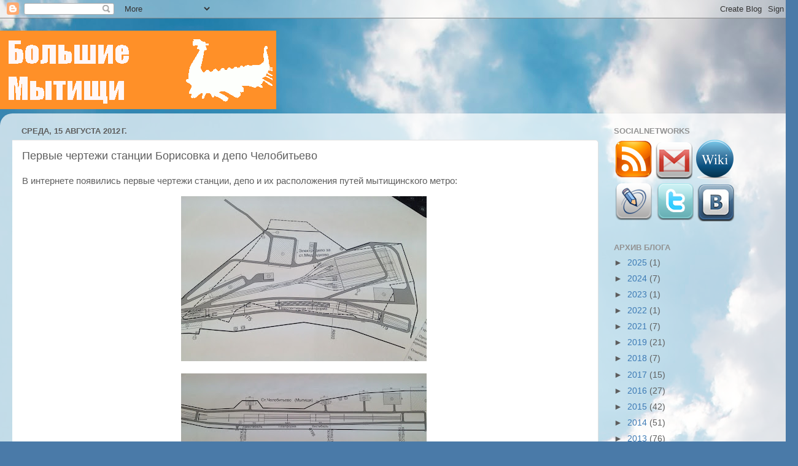

--- FILE ---
content_type: text/html; charset=UTF-8
request_url: http://www.bigmytishi.ru/2012/08/pervye-chertezhi-stancii-Borisovka-i-depo-Chelobityevo.html
body_size: 26284
content:
<!DOCTYPE html>
<html class='v2' dir='ltr' xmlns='http://www.w3.org/1999/xhtml' xmlns:b='http://www.google.com/2005/gml/b' xmlns:data='http://www.google.com/2005/gml/data' xmlns:expr='http://www.google.com/2005/gml/expr'>
<head>
<link href='https://www.blogger.com/static/v1/widgets/335934321-css_bundle_v2.css' rel='stylesheet' type='text/css'/>
<meta content='IE=EmulateIE7' http-equiv='X-UA-Compatible'/>
<meta content='1848e966aec6d756' name='yandex-verification'/>
<meta content='width=1100' name='viewport'/>
<meta content='text/html; charset=UTF-8' http-equiv='Content-Type'/>
<meta content='blogger' name='generator'/>
<link href='http://www.bigmytishi.ru/favicon.ico' rel='icon' type='image/x-icon'/>
<link href='http://www.bigmytishi.ru/2012/08/pervye-chertezhi-stancii-Borisovka-i-depo-Chelobityevo.html' rel='canonical'/>
<link rel="alternate" type="application/atom+xml" title="Большие Мытищи - Atom" href="http://www.bigmytishi.ru/feeds/posts/default" />
<link rel="alternate" type="application/rss+xml" title="Большие Мытищи - RSS" href="http://www.bigmytishi.ru/feeds/posts/default?alt=rss" />
<link rel="service.post" type="application/atom+xml" title="Большие Мытищи - Atom" href="https://www.blogger.com/feeds/4852264751896365151/posts/default" />

<link rel="alternate" type="application/atom+xml" title="Большие Мытищи - Atom" href="http://www.bigmytishi.ru/feeds/1816562555413578924/comments/default" />
<!--Can't find substitution for tag [blog.ieCssRetrofitLinks]-->
<link href='https://blogger.googleusercontent.com/img/b/R29vZ2xl/AVvXsEg2TYs6ZcCPt_-ZvFehtUNOOiykhDkolleRV8lCsse5YphbUowc3KuVrzs0MF-m-PDUzvoaesqxFfA9u05xJ0TNd4RRb-jd8VVyqfPHVs3i-CE30Fx9Foo1jPAlks1ohqf8LVfKOphxm1A/s400/Depo-Medvedkovo.jpg' rel='image_src'/>
<meta content='http://www.bigmytishi.ru/2012/08/pervye-chertezhi-stancii-Borisovka-i-depo-Chelobityevo.html' property='og:url'/>
<meta content='Первые чертежи станции Борисовка и депо Челобитьево' property='og:title'/>
<meta content='В интернете появились первые чертежи станции, депо и их расположения путей мытищинского метро:         На данный момент известно, что сама с...' property='og:description'/>
<meta content='https://blogger.googleusercontent.com/img/b/R29vZ2xl/AVvXsEg2TYs6ZcCPt_-ZvFehtUNOOiykhDkolleRV8lCsse5YphbUowc3KuVrzs0MF-m-PDUzvoaesqxFfA9u05xJ0TNd4RRb-jd8VVyqfPHVs3i-CE30Fx9Foo1jPAlks1ohqf8LVfKOphxm1A/w1200-h630-p-k-no-nu/Depo-Medvedkovo.jpg' property='og:image'/>
<title>Большие Мытищи: Первые чертежи станции Борисовка и депо Челобитьево</title>
<style id='page-skin-1' type='text/css'><!--
/*-----------------------------------------------
Blogger Template Style
Name:     Picture Window
Designer: Blogger
URL:      www.blogger.com
----------------------------------------------- */
/* Variable definitions
====================
<Variable name="keycolor" description="Main Color" type="color" default="#1a222a"/>
<Variable name="body.background" description="Body Background" type="background"
color="#595959" default="#111111 url(//themes.googleusercontent.com/image?id=1OACCYOE0-eoTRTfsBuX1NMN9nz599ufI1Jh0CggPFA_sK80AGkIr8pLtYRpNUKPmwtEa) repeat-x fixed top center"/>
<Group description="Page Text" selector="body">
<Variable name="body.font" description="Font" type="font"
default="normal normal 15px Arial, Tahoma, Helvetica, FreeSans, sans-serif"/>
<Variable name="body.text.color" description="Text Color" type="color" default="#333333"/>
</Group>
<Group description="Backgrounds" selector=".body-fauxcolumns-outer">
<Variable name="body.background.color" description="Outer Background" type="color" default="#296695"/>
<Variable name="header.background.color" description="Header Background" type="color" default="transparent"/>
<Variable name="post.background.color" description="Post Background" type="color" default="#ffffff"/>
</Group>
<Group description="Links" selector=".main-outer">
<Variable name="link.color" description="Link Color" type="color" default="#336699"/>
<Variable name="link.visited.color" description="Visited Color" type="color" default="#6699cc"/>
<Variable name="link.hover.color" description="Hover Color" type="color" default="#33aaff"/>
</Group>
<Group description="Blog Title" selector=".header h1">
<Variable name="header.font" description="Title Font" type="font"
default="normal normal 36px Arial, Tahoma, Helvetica, FreeSans, sans-serif"/>
<Variable name="header.text.color" description="Text Color" type="color" default="#ffffff" />
</Group>
<Group description="Tabs Text" selector=".tabs-inner .widget li a">
<Variable name="tabs.font" description="Font" type="font"
default="normal normal 15px Arial, Tahoma, Helvetica, FreeSans, sans-serif"/>
<Variable name="tabs.text.color" description="Text Color" type="color" default="#ffffff"/>
<Variable name="tabs.selected.text.color" description="Selected Color" type="color" default="#3c7ab5"/>
</Group>
<Group description="Tabs Background" selector=".tabs-outer .PageList">
<Variable name="tabs.background.color" description="Background Color" type="color" default="transparent"/>
<Variable name="tabs.selected.background.color" description="Selected Color" type="color" default="transparent"/>
<Variable name="tabs.separator.color" description="Separator Color" type="color" default="transparent"/>
</Group>
<Group description="Post Title" selector="h3.post-title, .comments h4">
<Variable name="post.title.font" description="Title Font" type="font"
default="normal normal 18px Arial, Tahoma, Helvetica, FreeSans, sans-serif"/>
</Group>
<Group description="Date Header" selector=".date-header">
<Variable name="date.header.color" description="Text Color" type="color" default="#5e5e5e"/>
</Group>
<Group description="Post" selector=".post">
<Variable name="post.footer.text.color" description="Footer Text Color" type="color" default="#999999"/>
<Variable name="post.border.color" description="Border Color" type="color" default="#dddddd"/>
</Group>
<Group description="Gadgets" selector="h2">
<Variable name="widget.title.font" description="Title Font" type="font"
default="bold normal 13px Arial, Tahoma, Helvetica, FreeSans, sans-serif"/>
<Variable name="widget.title.text.color" description="Title Color" type="color" default="#888888"/>
</Group>
<Group description="Footer" selector=".footer-outer">
<Variable name="footer.text.color" description="Text Color" type="color" default="#cccccc"/>
<Variable name="footer.widget.title.text.color" description="Gadget Title Color" type="color" default="#aaaaaa"/>
</Group>
<Group description="Footer Links" selector=".footer-outer">
<Variable name="footer.link.color" description="Link Color" type="color" default="#99ccee"/>
<Variable name="footer.link.visited.color" description="Visited Color" type="color" default="#77aaee"/>
<Variable name="footer.link.hover.color" description="Hover Color" type="color" default="#33aaff"/>
</Group>
<Variable name="content.margin" description="Content Margin Top" type="length" default="20px" min="0" max="100px"/>
<Variable name="content.padding" description="Content Padding" type="length" default="0" min="0" max="100px"/>
<Variable name="content.background" description="Content Background" type="background"
default="transparent none repeat scroll top left"/>
<Variable name="content.border.radius" description="Content Border Radius" type="length" default="0" min="0" max="100px"/>
<Variable name="content.shadow.spread" description="Content Shadow Spread" type="length" default="0" min="0" max="100px"/>
<Variable name="header.padding" description="Header Padding" type="length" default="0" min="0" max="100px"/>
<Variable name="header.background.gradient" description="Header Gradient" type="url"
default="none"/>
<Variable name="header.border.radius" description="Header Border Radius" type="length" default="0" min="0" max="100px"/>
<Variable name="main.border.radius.top" description="Main Border Radius" type="length" default="20px" min="0" max="100px"/>
<Variable name="footer.border.radius.top" description="Footer Border Radius Top" type="length" default="0" min="0" max="100px"/>
<Variable name="footer.border.radius.bottom" description="Footer Border Radius Bottom" type="length" default="20px" min="0" max="100px"/>
<Variable name="region.shadow.spread" description="Main and Footer Shadow Spread" type="length" default="3px" min="0" max="100px"/>
<Variable name="region.shadow.offset" description="Main and Footer Shadow Offset" type="length" default="1px" min="-50px" max="50px"/>
<Variable name="tabs.background.gradient" description="Tab Background Gradient" type="url" default="none"/>
<Variable name="tab.selected.background.gradient" description="Selected Tab Background" type="url"
default="url(https://resources.blogblog.com/blogblog/data/1kt/transparent/white80.png)"/>
<Variable name="tab.background" description="Tab Background" type="background"
default="transparent url(https://resources.blogblog.com/blogblog/data/1kt/transparent/black50.png) repeat scroll top left"/>
<Variable name="tab.border.radius" description="Tab Border Radius" type="length" default="10px" min="0" max="100px"/>
<Variable name="tab.first.border.radius" description="First Tab Border Radius" type="length" default="10px" min="0" max="100px"/>
<Variable name="tabs.border.radius" description="Tabs Border Radius" type="length" default="0" min="0" max="100px"/>
<Variable name="tabs.spacing" description="Tab Spacing" type="length" default=".25em" min="0" max="10em"/>
<Variable name="tabs.margin.bottom" description="Tab Margin Bottom" type="length" default="0" min="0" max="100px"/>
<Variable name="tabs.margin.sides" description="Tab Margin Sides" type="length" default="20px" min="0" max="100px"/>
<Variable name="main.background" description="Main Background" type="background"
default="transparent url(https://resources.blogblog.com/blogblog/data/1kt/transparent/white80.png) repeat scroll top left"/>
<Variable name="main.padding.sides" description="Main Padding Sides" type="length" default="20px" min="0" max="100px"/>
<Variable name="footer.background" description="Footer Background" type="background"
default="transparent url(https://resources.blogblog.com/blogblog/data/1kt/transparent/black50.png) repeat scroll top left"/>
<Variable name="post.margin.sides" description="Post Margin Sides" type="length" default="-20px" min="-50px" max="50px"/>
<Variable name="post.border.radius" description="Post Border Radius" type="length" default="5px" min="0" max="100px"/>
<Variable name="widget.title.text.transform" description="Widget Title Text Transform" type="string" default="uppercase"/>
<Variable name="mobile.background.overlay" description="Mobile Background Overlay" type="string"
default="transparent none repeat scroll top left"/>
<Variable name="startSide" description="Side where text starts in blog language" type="automatic" default="left"/>
<Variable name="endSide" description="Side where text ends in blog language" type="automatic" default="right"/>
*/
/* Content
----------------------------------------------- */
body {
font: normal normal 15px Arial, Tahoma, Helvetica, FreeSans, sans-serif;
color: #5e5e5e;
background: #4A7AA8 url(//themes.googleusercontent.com/image?id=0BwVBOzw_-hbMYmI5ZjFjODktMzQyMC00ZWViLTg2YmYtOTlhYWNlM2ZiYTVm) no-repeat fixed top center /* Credit: Airyelf (http://www.istockphoto.com/googleimages.php?id=2597369&platform=blogger) */;
}
html body .region-inner {
min-width: 0;
max-width: 100%;
width: auto;
}
.content-outer {
font-size: 90%;
}
a:link {
text-decoration:none;
color: #3c7ab5;
}
a:visited {
text-decoration:none;
color: #74a3d0;
}
a:hover {
text-decoration:underline;
color: #46b3ff;
}
.content-outer {
background: transparent none repeat scroll top left;
-moz-border-radius: 0;
-webkit-border-radius: 0;
-goog-ms-border-radius: 0;
border-radius: 0;
-moz-box-shadow: 0 0 0 rgba(0, 0, 0, .15);
-webkit-box-shadow: 0 0 0 rgba(0, 0, 0, .15);
-goog-ms-box-shadow: 0 0 0 rgba(0, 0, 0, .15);
box-shadow: 0 0 0 rgba(0, 0, 0, .15);
margin: 20px auto;
}
.content-inner {
padding: 0;
}
/* Header
----------------------------------------------- */
.header-outer {
background: transparent none repeat-x scroll top left;
_background-image: none;
color: #ffffff;
-moz-border-radius: 0;
-webkit-border-radius: 0;
-goog-ms-border-radius: 0;
border-radius: 0;
}
.Header img, .Header #header-inner {
-moz-border-radius: 0;
-webkit-border-radius: 0;
-goog-ms-border-radius: 0;
border-radius: 0;
}
.header-inner .Header .titlewrapper,
.header-inner .Header .descriptionwrapper {
padding-left: 0;
padding-right: 0;
}
.Header h1 {
font: normal normal 36px Arial, Tahoma, Helvetica, FreeSans, sans-serif;
text-shadow: 1px 1px 3px rgba(0, 0, 0, 0.3);
}
.Header h1 a {
color: #ffffff;
}
.Header .description {
font-size: 130%;
}
/* Tabs
----------------------------------------------- */
.tabs-inner {
margin: .5em 20px 0;
padding: 0;
}
.tabs-inner .section {
margin: 0;
}
.tabs-inner .widget ul {
padding: 0;
background: transparent none repeat scroll bottom;
-moz-border-radius: 0;
-webkit-border-radius: 0;
-goog-ms-border-radius: 0;
border-radius: 0;
}
.tabs-inner .widget li {
border: none;
}
.tabs-inner .widget li a {
display: inline-block;
padding: .5em 1em;
margin-right: .25em;
color: #ffffff;
font: normal normal 15px Arial, Tahoma, Helvetica, FreeSans, sans-serif;
-moz-border-radius: 10px 10px 0 0;
-webkit-border-top-left-radius: 10px;
-webkit-border-top-right-radius: 10px;
-goog-ms-border-radius: 10px 10px 0 0;
border-radius: 10px 10px 0 0;
background: transparent url(//www.blogblog.com/1kt/transparent/black50.png) repeat scroll top left;
border-right: 1px solid transparent;
}
.tabs-inner .widget li:first-child a {
padding-left: 1.25em;
-moz-border-radius-topleft: 10px;
-moz-border-radius-bottomleft: 0;
-webkit-border-top-left-radius: 10px;
-webkit-border-bottom-left-radius: 0;
-goog-ms-border-top-left-radius: 10px;
-goog-ms-border-bottom-left-radius: 0;
border-top-left-radius: 10px;
border-bottom-left-radius: 0;
}
.tabs-inner .widget li.selected a,
.tabs-inner .widget li a:hover {
position: relative;
z-index: 1;
background: transparent url(//www.blogblog.com/1kt/transparent/white80.png) repeat scroll bottom;
color: #3c7ab5;
-moz-box-shadow: 0 0 3px rgba(0, 0, 0, .15);
-webkit-box-shadow: 0 0 3px rgba(0, 0, 0, .15);
-goog-ms-box-shadow: 0 0 3px rgba(0, 0, 0, .15);
box-shadow: 0 0 3px rgba(0, 0, 0, .15);
}
/* Headings
----------------------------------------------- */
h2 {
font: bold normal 13px Arial, Tahoma, Helvetica, FreeSans, sans-serif;
text-transform: uppercase;
color: #939393;
margin: .5em 0;
}
/* Main
----------------------------------------------- */
.main-outer {
background: transparent url(//www.blogblog.com/1kt/transparent/white80.png) repeat scroll top left;
-moz-border-radius: 20px 20px 0 0;
-webkit-border-top-left-radius: 20px;
-webkit-border-top-right-radius: 20px;
-webkit-border-bottom-left-radius: 0;
-webkit-border-bottom-right-radius: 0;
-goog-ms-border-radius: 20px 20px 0 0;
border-radius: 20px 20px 0 0;
-moz-box-shadow: 0 1px 3px rgba(0, 0, 0, .15);
-webkit-box-shadow: 0 1px 3px rgba(0, 0, 0, .15);
-goog-ms-box-shadow: 0 1px 3px rgba(0, 0, 0, .15);
box-shadow: 0 1px 3px rgba(0, 0, 0, .15);
}
.main-inner {
padding: 15px 20px 20px;
}
.main-inner .column-center-inner {
padding: 0 0;
}
.main-inner .column-left-inner {
padding-left: 0;
}
.main-inner .column-right-inner {
padding-right: 0;
}
/* Posts
----------------------------------------------- */
h3.post-title {
margin: 0;
font: normal normal 18px Arial, Tahoma, Helvetica, FreeSans, sans-serif;
}
.comments h4 {
margin: 1em 0 0;
font: normal normal 18px Arial, Tahoma, Helvetica, FreeSans, sans-serif;
}
.date-header span {
color: #5e5e5e;
}
.post-outer {
background-color: #ffffff;
border: solid 1px #e1e1e1;
-moz-border-radius: 5px;
-webkit-border-radius: 5px;
border-radius: 5px;
-goog-ms-border-radius: 5px;
padding: 15px 20px;
margin: 0 -20px 20px;
}
.post-body {
line-height: 1.4;
font-size: 110%;
position: relative;
}
.post-header {
margin: 0 0 1.5em;
color: #a2a2a2;
line-height: 1.6;
}
.post-footer {
margin: .5em 0 0;
color: #a2a2a2;
line-height: 1.6;
}
#blog-pager {
font-size: 140%
}
#comments .comment-author {
padding-top: 1.5em;
border-top: dashed 1px #ccc;
border-top: dashed 1px rgba(128, 128, 128, .5);
background-position: 0 1.5em;
}
#comments .comment-author:first-child {
padding-top: 0;
border-top: none;
}
.avatar-image-container {
margin: .2em 0 0;
}
/* Comments
----------------------------------------------- */
.comments .comments-content .icon.blog-author {
background-repeat: no-repeat;
background-image: url([data-uri]);
}
.comments .comments-content .loadmore a {
border-top: 1px solid #46b3ff;
border-bottom: 1px solid #46b3ff;
}
.comments .continue {
border-top: 2px solid #46b3ff;
}
/* Widgets
----------------------------------------------- */
.widget ul, .widget #ArchiveList ul.flat {
padding: 0;
list-style: none;
}
.widget ul li, .widget #ArchiveList ul.flat li {
border-top: dashed 1px #ccc;
border-top: dashed 1px rgba(128, 128, 128, .5);
}
.widget ul li:first-child, .widget #ArchiveList ul.flat li:first-child {
border-top: none;
}
.widget .post-body ul {
list-style: disc;
}
.widget .post-body ul li {
border: none;
}
/* Footer
----------------------------------------------- */
.footer-outer {
color:#d1d1d1;
background: transparent url(//www.blogblog.com/1kt/transparent/black50.png) repeat scroll top left;
-moz-border-radius: 0 0 20px 20px;
-webkit-border-top-left-radius: 0;
-webkit-border-top-right-radius: 0;
-webkit-border-bottom-left-radius: 20px;
-webkit-border-bottom-right-radius: 20px;
-goog-ms-border-radius: 0 0 20px 20px;
border-radius: 0 0 20px 20px;
-moz-box-shadow: 0 1px 3px rgba(0, 0, 0, .15);
-webkit-box-shadow: 0 1px 3px rgba(0, 0, 0, .15);
-goog-ms-box-shadow: 0 1px 3px rgba(0, 0, 0, .15);
box-shadow: 0 1px 3px rgba(0, 0, 0, .15);
}
.footer-inner {
padding: 10px 20px 20px;
}
.footer-outer a {
color: #a3d1ef;
}
.footer-outer a:visited {
color: #83b3ef;
}
.footer-outer a:hover {
color: #46b3ff;
}
.footer-outer .widget h2 {
color: #b1b1b1;
}
/* Mobile
----------------------------------------------- */
html body.mobile {
height: auto;
}
html body.mobile {
min-height: 480px;
background-size: 100% auto;
}
.mobile .body-fauxcolumn-outer {
background: transparent none repeat scroll top left;
}
html .mobile .mobile-date-outer, html .mobile .blog-pager {
border-bottom: none;
background: transparent url(//www.blogblog.com/1kt/transparent/white80.png) repeat scroll top left;
margin-bottom: 10px;
}
.mobile .date-outer {
background: transparent url(//www.blogblog.com/1kt/transparent/white80.png) repeat scroll top left;
}
.mobile .header-outer, .mobile .main-outer,
.mobile .post-outer, .mobile .footer-outer {
-moz-border-radius: 0;
-webkit-border-radius: 0;
-goog-ms-border-radius: 0;
border-radius: 0;
}
.mobile .content-outer,
.mobile .main-outer,
.mobile .post-outer {
background: inherit;
border: none;
}
.mobile .content-outer {
font-size: 100%;
}
.mobile-link-button {
background-color: #3c7ab5;
}
.mobile-link-button a:link, .mobile-link-button a:visited {
color: #ffffff;
}
.mobile-index-contents {
color: #5e5e5e;
}
.mobile .tabs-inner .PageList .widget-content {
background: transparent url(//www.blogblog.com/1kt/transparent/white80.png) repeat scroll bottom;
color: #3c7ab5;
}
.mobile .tabs-inner .PageList .widget-content .pagelist-arrow {
border-left: 1px solid transparent;
}

--></style>
<style id='template-skin-1' type='text/css'><!--
body {
min-width: 1300px;
}
.content-outer, .content-fauxcolumn-outer, .region-inner {
min-width: 1300px;
max-width: 1300px;
_width: 1300px;
}
.main-inner .columns {
padding-left: 0px;
padding-right: 310px;
}
.main-inner .fauxcolumn-center-outer {
left: 0px;
right: 310px;
/* IE6 does not respect left and right together */
_width: expression(this.parentNode.offsetWidth -
parseInt("0px") -
parseInt("310px") + 'px');
}
.main-inner .fauxcolumn-left-outer {
width: 0px;
}
.main-inner .fauxcolumn-right-outer {
width: 310px;
}
.main-inner .column-left-outer {
width: 0px;
right: 100%;
margin-left: -0px;
}
.main-inner .column-right-outer {
width: 310px;
margin-right: -310px;
}
#layout {
min-width: 0;
}
#layout .content-outer {
min-width: 0;
width: 800px;
}
#layout .region-inner {
min-width: 0;
width: auto;
}
--></style>
<link href='https://www.blogger.com/dyn-css/authorization.css?targetBlogID=4852264751896365151&amp;zx=a01a2863-4df8-43ff-a570-472c6b66bc68' media='none' onload='if(media!=&#39;all&#39;)media=&#39;all&#39;' rel='stylesheet'/><noscript><link href='https://www.blogger.com/dyn-css/authorization.css?targetBlogID=4852264751896365151&amp;zx=a01a2863-4df8-43ff-a570-472c6b66bc68' rel='stylesheet'/></noscript>
<meta name='google-adsense-platform-account' content='ca-host-pub-1556223355139109'/>
<meta name='google-adsense-platform-domain' content='blogspot.com'/>

<script async src="https://pagead2.googlesyndication.com/pagead/js/adsbygoogle.js?client=ca-pub-6576517275973615&host=ca-host-pub-1556223355139109" crossorigin="anonymous"></script>

<!-- data-ad-client=ca-pub-6576517275973615 -->

</head>
<body class='loading'>
<!-- Yandex.Metrika counter -->
<script type='text/javascript'>
(function (d, w, c) {
    (w[c] = w[c] || []).push(function() {
        try {
            w.yaCounter17110357 = new Ya.Metrika({id:17110357, enableAll: true});
        } catch(e) { }
    });
    
    var n = d.getElementsByTagName("script")[0],
        s = d.createElement("script"),
        f = function () { n.parentNode.insertBefore(s, n); };
    s.type = "text/javascript";
    s.async = true;
    s.src = (d.location.protocol == "https:" ? "https:" : "http:") + "//mc.yandex.ru/metrika/watch.js";

    if (w.opera == "[object Opera]") {
        d.addEventListener("DOMContentLoaded", f);
    } else { f(); }
})(document, window, "yandex_metrika_callbacks");
</script>
<noscript><div><img alt='' src='//mc.yandex.ru/watch/17110357' style='position:absolute; left:-9999px;'/></div></noscript>
<!-- /Yandex.Metrika counter -->
<div class='navbar section' id='navbar'><div class='widget Navbar' data-version='1' id='Navbar1'><script type="text/javascript">
    function setAttributeOnload(object, attribute, val) {
      if(window.addEventListener) {
        window.addEventListener('load',
          function(){ object[attribute] = val; }, false);
      } else {
        window.attachEvent('onload', function(){ object[attribute] = val; });
      }
    }
  </script>
<div id="navbar-iframe-container"></div>
<script type="text/javascript" src="https://apis.google.com/js/platform.js"></script>
<script type="text/javascript">
      gapi.load("gapi.iframes:gapi.iframes.style.bubble", function() {
        if (gapi.iframes && gapi.iframes.getContext) {
          gapi.iframes.getContext().openChild({
              url: 'https://www.blogger.com/navbar/4852264751896365151?po\x3d1816562555413578924\x26origin\x3dhttp://www.bigmytishi.ru',
              where: document.getElementById("navbar-iframe-container"),
              id: "navbar-iframe"
          });
        }
      });
    </script><script type="text/javascript">
(function() {
var script = document.createElement('script');
script.type = 'text/javascript';
script.src = '//pagead2.googlesyndication.com/pagead/js/google_top_exp.js';
var head = document.getElementsByTagName('head')[0];
if (head) {
head.appendChild(script);
}})();
</script>
</div></div>
<div class='body-fauxcolumns'>
<div class='fauxcolumn-outer body-fauxcolumn-outer'>
<div class='cap-top'>
<div class='cap-left'></div>
<div class='cap-right'></div>
</div>
<div class='fauxborder-left'>
<div class='fauxborder-right'></div>
<div class='fauxcolumn-inner'>
</div>
</div>
<div class='cap-bottom'>
<div class='cap-left'></div>
<div class='cap-right'></div>
</div>
</div>
</div>
<div class='content'>
<div class='content-fauxcolumns'>
<div class='fauxcolumn-outer content-fauxcolumn-outer'>
<div class='cap-top'>
<div class='cap-left'></div>
<div class='cap-right'></div>
</div>
<div class='fauxborder-left'>
<div class='fauxborder-right'></div>
<div class='fauxcolumn-inner'>
</div>
</div>
<div class='cap-bottom'>
<div class='cap-left'></div>
<div class='cap-right'></div>
</div>
</div>
</div>
<div class='content-outer'>
<div class='content-cap-top cap-top'>
<div class='cap-left'></div>
<div class='cap-right'></div>
</div>
<div class='fauxborder-left content-fauxborder-left'>
<div class='fauxborder-right content-fauxborder-right'></div>
<div class='content-inner'>
<header>
<div class='header-outer'>
<div class='header-cap-top cap-top'>
<div class='cap-left'></div>
<div class='cap-right'></div>
</div>
<div class='fauxborder-left header-fauxborder-left'>
<div class='fauxborder-right header-fauxborder-right'></div>
<div class='region-inner header-inner'>
<div class='header section' id='header'><div class='widget Header' data-version='1' id='Header1'>
<div id='header-inner'>
<a href='http://www.bigmytishi.ru/' style='display: block'>
<img alt='Большие Мытищи' height='128px; ' id='Header1_headerimg' src='https://blogger.googleusercontent.com/img/b/R29vZ2xl/AVvXsEhAxVSjm9SCLFtQ4QFaojXzIDOIaGwNaGy07BMDnn1wyJE6_Ri0jNbmd_GC-hMWnawiV2982FQkTEB8mq_UoDhFwlrBfP3KaiIGjMXkMhyogALe08DOCj9UvCWNmuub_2EyT7Dm5bhBI-0/s1600/bigmytyshi-orange.png' style='display: block' width='450px; '/>
</a>
</div>
</div></div>
</div>
</div>
<div class='header-cap-bottom cap-bottom'>
<div class='cap-left'></div>
<div class='cap-right'></div>
</div>
</div>
</header>
<div class='tabs-outer'>
<div class='tabs-cap-top cap-top'>
<div class='cap-left'></div>
<div class='cap-right'></div>
</div>
<div class='fauxborder-left tabs-fauxborder-left'>
<div class='fauxborder-right tabs-fauxborder-right'></div>
<div class='region-inner tabs-inner'>
<div class='tabs no-items section' id='crosscol'></div>
<div class='tabs no-items section' id='crosscol-overflow'></div>
</div>
</div>
<div class='tabs-cap-bottom cap-bottom'>
<div class='cap-left'></div>
<div class='cap-right'></div>
</div>
</div>
<div class='main-outer'>
<div class='main-cap-top cap-top'>
<div class='cap-left'></div>
<div class='cap-right'></div>
</div>
<div class='fauxborder-left main-fauxborder-left'>
<div class='fauxborder-right main-fauxborder-right'></div>
<div class='region-inner main-inner'>
<div class='columns fauxcolumns'>
<div class='fauxcolumn-outer fauxcolumn-center-outer'>
<div class='cap-top'>
<div class='cap-left'></div>
<div class='cap-right'></div>
</div>
<div class='fauxborder-left'>
<div class='fauxborder-right'></div>
<div class='fauxcolumn-inner'>
</div>
</div>
<div class='cap-bottom'>
<div class='cap-left'></div>
<div class='cap-right'></div>
</div>
</div>
<div class='fauxcolumn-outer fauxcolumn-left-outer'>
<div class='cap-top'>
<div class='cap-left'></div>
<div class='cap-right'></div>
</div>
<div class='fauxborder-left'>
<div class='fauxborder-right'></div>
<div class='fauxcolumn-inner'>
</div>
</div>
<div class='cap-bottom'>
<div class='cap-left'></div>
<div class='cap-right'></div>
</div>
</div>
<div class='fauxcolumn-outer fauxcolumn-right-outer'>
<div class='cap-top'>
<div class='cap-left'></div>
<div class='cap-right'></div>
</div>
<div class='fauxborder-left'>
<div class='fauxborder-right'></div>
<div class='fauxcolumn-inner'>
</div>
</div>
<div class='cap-bottom'>
<div class='cap-left'></div>
<div class='cap-right'></div>
</div>
</div>
<!-- corrects IE6 width calculation -->
<div class='columns-inner'>
<div class='column-center-outer'>
<div class='column-center-inner'>
<div class='main section' id='main'><div class='widget Blog' data-version='1' id='Blog1'>
<div class='blog-posts hfeed'>

          <div class="date-outer">
        
<h2 class='date-header'><span>среда, 15 августа 2012&#8239;г.</span></h2>

          <div class="date-posts">
        
<div class='post-outer'>
<div class='post hentry' itemscope='itemscope' itemtype='http://schema.org/BlogPosting'>
<a name='1816562555413578924'></a>
<h3 class='post-title entry-title' itemprop='name'>
Первые чертежи станции Борисовка и депо Челобитьево
</h3>
<div class='post-header'>
<div class='post-header-line-1'></div>
</div>
<div class='post-body entry-content' id='post-body-1816562555413578924' itemprop='articleBody'>
<p>В интернете появились первые чертежи станции, депо и их расположения путей мытищинского метро:</p>
<p>
<div class="separator" style="clear: both; text-align: center;">
<a href="https://blogger.googleusercontent.com/img/b/R29vZ2xl/AVvXsEg2TYs6ZcCPt_-ZvFehtUNOOiykhDkolleRV8lCsse5YphbUowc3KuVrzs0MF-m-PDUzvoaesqxFfA9u05xJ0TNd4RRb-jd8VVyqfPHVs3i-CE30Fx9Foo1jPAlks1ohqf8LVfKOphxm1A/s1600/Depo-Medvedkovo.jpg" imageanchor="1" style="margin-left:1em; margin-right:1em"><img border="0" height="269" src="https://blogger.googleusercontent.com/img/b/R29vZ2xl/AVvXsEg2TYs6ZcCPt_-ZvFehtUNOOiykhDkolleRV8lCsse5YphbUowc3KuVrzs0MF-m-PDUzvoaesqxFfA9u05xJ0TNd4RRb-jd8VVyqfPHVs3i-CE30Fx9Foo1jPAlks1ohqf8LVfKOphxm1A/s400/Depo-Medvedkovo.jpg" width="400" /></a></div>
</p><p>
<div class="separator" style="clear: both; text-align: center;">
<a href="https://blogger.googleusercontent.com/img/b/R29vZ2xl/AVvXsEjciRIiouLhhaiu_IOms9NhdnUsl87KTwxzKabtuzoPNqhUb5_yF39Bz8Jl12reD4VpVpPHf56CTS7de8DENhWgrg3V_23zmbvO2lYIEnvHe8f5aND9VcraEf4LXAUEMGW8nNfgQpZpO4o/s1600/Stancia-Borisovka.jpg" imageanchor="1" style="margin-left:1em; margin-right:1em"><img border="0" height="163" src="https://blogger.googleusercontent.com/img/b/R29vZ2xl/AVvXsEjciRIiouLhhaiu_IOms9NhdnUsl87KTwxzKabtuzoPNqhUb5_yF39Bz8Jl12reD4VpVpPHf56CTS7de8DENhWgrg3V_23zmbvO2lYIEnvHe8f5aND9VcraEf4LXAUEMGW8nNfgQpZpO4o/s400/Stancia-Borisovka.jpg" width="400" /></a></div>
</p>
<p>На данный момент известно, что сама станция будет <b>наземная</B>, с боковыми платформами (как, например, на станции Выхино).</P>
<p>
Станция будет запущена в ноябре 2015 года, будет построено 2,2 километра путей. (по <a href="http://stroi.mos.ru/nrmdocs/d217dr624067m2237.html">постановлению Правительства Москвы 194-ПП "Об утверждении Перечня объектов перспективного строительства Московского метрополитена в 2012 - 2020 гг."</a>). На самом деле, чтобы дотянуть метро до Борисовки потребуется 4 километра путей, что, вероятно, увеличит сроки строительства. Но в программе "13 минут с генеральным продюссером" от 7 июля глава района Виктор Азаров дважды сказал, что станция будет сдана уже в 2014 году.</p>
<p>По словам Азарова, проектирование станции метро завершится в сентябре. Сейчас строительными работами занимается ООО "СГК-Автострада". Она же набирает рабочих через газету "Наши Мытищи":</p>
<div class="separator" style="clear: both; text-align: center;">
<a href="https://blogger.googleusercontent.com/img/b/R29vZ2xl/AVvXsEjW6YuPlNuMyfFPyDP6e5EutFm59b5TmKzfH-k7E4I1SbXrChcjrwT6s8OWLlCr-Evsue6KawGElTRtTbHBD70LLhwA-bQjge-HLbk5N3VKt3NcCKxRKjGeRnztBLgpKXqxnmTfxivr2Ok/s1600/roman-ooo-sgk-avtostrada.jpg" imageanchor="1" style="margin-left:1em; margin-right:1em"><img border="0" height="131" src="https://blogger.googleusercontent.com/img/b/R29vZ2xl/AVvXsEjW6YuPlNuMyfFPyDP6e5EutFm59b5TmKzfH-k7E4I1SbXrChcjrwT6s8OWLlCr-Evsue6KawGElTRtTbHBD70LLhwA-bQjge-HLbk5N3VKt3NcCKxRKjGeRnztBLgpKXqxnmTfxivr2Ok/s400/roman-ooo-sgk-avtostrada.jpg" width="400" /></a></div>

<p>Что касается расположения вестибюлей, то их можно увидеть на этой карте, которую Азаров показывал в эфире ТВ Мытищи:</p>
<div class="separator" style="clear: both; text-align: center;">
<a href="https://blogger.googleusercontent.com/img/b/R29vZ2xl/AVvXsEgPuDFz9Ftip7-sbSJDaHUgPk5iVDAkN8Gac4w9PxOCfYfYdY24gCnumV_XeYL8NvE9UXasGl59YOD_lN_ZWQX37o9B8ebRSeUSNrWWUSIPaNpcPAwZ_itWljc-UbJWeZl5I9l_ATjVGd8/s1600/azarov-borisovka.jpg" imageanchor="1" style="margin-left:1em; margin-right:1em"><img border="0" height="313" src="https://blogger.googleusercontent.com/img/b/R29vZ2xl/AVvXsEgPuDFz9Ftip7-sbSJDaHUgPk5iVDAkN8Gac4w9PxOCfYfYdY24gCnumV_XeYL8NvE9UXasGl59YOD_lN_ZWQX37o9B8ebRSeUSNrWWUSIPaNpcPAwZ_itWljc-UbJWeZl5I9l_ATjVGd8/s400/azarov-borisovka.jpg" width="400" /></a></div>

<p>Цифрами 1 и 2 показаны вестибюли станции, пути справа от цифры 2 - это оборотные тупики. Цифрой 3 обозначен вход путей в тоннель.<br> План депо Челобитьево и, возможно, второй станции (место ее расположения показано стрелкой):</p>

<div class="separator" style="clear: both; text-align: center;">
<a href="https://blogger.googleusercontent.com/img/b/R29vZ2xl/AVvXsEiDqAY6Md1x3lnyK1n3L44xflsgcL2rnKA3w6oVmAS6QWbz8erBK8OevVaz_hzYqZFLjDWnIQNT6U9-9fbkwnQh5G0rNSisfvhelO_ATYFNy8ns_D7atCU_oqyQqG2l7SaNK7Yvf1qxMUg/s1600/azarov-chelobityevo.png" imageanchor="1" style="margin-left:1em; margin-right:1em"><img border="0" height="290" src="https://blogger.googleusercontent.com/img/b/R29vZ2xl/AVvXsEiDqAY6Md1x3lnyK1n3L44xflsgcL2rnKA3w6oVmAS6QWbz8erBK8OevVaz_hzYqZFLjDWnIQNT6U9-9fbkwnQh5G0rNSisfvhelO_ATYFNy8ns_D7atCU_oqyQqG2l7SaNK7Yvf1qxMUg/s400/azarov-chelobityevo.png" width="400" /></a></div>

<p>Красными линиями на схеме обозначены новые дороги. Так появится новая дорога, соединяющая улицу Мира и Волковское шоссе - она будет стартовать с начала улицы Мира и заканчиваться на Липкинском шоссе - в месте соединения Осташковского и Волковского шоссе. Дополнительный выезд на МКАД будет организован в месте пересечения реки Сукромки с МКАД, где планируется построить IKEA (между мытищинской ярмаркой и рынком "Садовод").</P>


<p>А вот как сейчас выглядит участок, на котором расположатся вестибюль и платформа:</p>
<div class="separator" style="clear: both; text-align: center;">
<a href="https://blogger.googleusercontent.com/img/b/R29vZ2xl/AVvXsEhQYR92l7WmPbUMMcKi4gbFicNinXL5sxxOCZZ5S3Q4AQzH9C9BV99nyM1FrbBUT1I7HQwqDBMlQaIBJfTzlHp7wYOVeSbV-1yGaBt9fWHvaFmXxQe0dVClSE-3CzgXRMVL261cefDoui8/s1600/raskopki.jpg" imageanchor="1" style="margin-left:1em; margin-right:1em"><img border="0" height="400" src="https://blogger.googleusercontent.com/img/b/R29vZ2xl/AVvXsEhQYR92l7WmPbUMMcKi4gbFicNinXL5sxxOCZZ5S3Q4AQzH9C9BV99nyM1FrbBUT1I7HQwqDBMlQaIBJfTzlHp7wYOVeSbV-1yGaBt9fWHvaFmXxQe0dVClSE-3CzgXRMVL261cefDoui8/s400/raskopki.jpg" width="299" /></a></div>

<div class="separator" style="clear: both; text-align: center;">
<a href="https://blogger.googleusercontent.com/img/b/R29vZ2xl/AVvXsEjNHzGU4swbzCT3JX7UZGipp6ysnUKMMw9BbQWEsSLW2ZN7lPDBxiuy6hAxolVG-ygmXCqxErhN8x4-5Sy8g40VSjSAbALmYCZ2Oml0SM6CZSzaFjVzFmxY-Wt2QPpBDGgyVjKABS43O9k/s1600/Kopaiut-Borisovku.jpg" imageanchor="1" style="margin-left:1em; margin-right:1em"><img border="0" height="299" src="https://blogger.googleusercontent.com/img/b/R29vZ2xl/AVvXsEjNHzGU4swbzCT3JX7UZGipp6ysnUKMMw9BbQWEsSLW2ZN7lPDBxiuy6hAxolVG-ygmXCqxErhN8x4-5Sy8g40VSjSAbALmYCZ2Oml0SM6CZSzaFjVzFmxY-Wt2QPpBDGgyVjKABS43O9k/s400/Kopaiut-Borisovku.jpg" width="400" /></a></div>

<div style='clear: both;'></div>
</div>
<div class='post-footer'>
<div class='post-footer-line post-footer-line-1'><span class='post-author vcard'>
Автор:
<span class='fn'>
<a href='https://www.blogger.com/profile/08157964895796392317' itemprop='author' rel='author' title='author profile'>
BDPlan
</a>
</span>
</span>
<span class='post-timestamp'>
на
<a class='timestamp-link' href='http://www.bigmytishi.ru/2012/08/pervye-chertezhi-stancii-Borisovka-i-depo-Chelobityevo.html' itemprop='url' rel='bookmark' title='permanent link'><abbr class='published' itemprop='datePublished' title='2012-08-15T04:29:00+04:00'>04:29</abbr></a>
</span>
<span class='post-comment-link'>
</span>
<span class='post-icons'>
<span class='item-control blog-admin pid-81862925'>
<a href='https://www.blogger.com/post-edit.g?blogID=4852264751896365151&postID=1816562555413578924&from=pencil' title='Изменить сообщение'>
<img alt='' class='icon-action' height='18' src='https://resources.blogblog.com/img/icon18_edit_allbkg.gif' width='18'/>
</a>
</span>
</span>
<div class='post-share-buttons goog-inline-block'>
<a class='goog-inline-block share-button sb-email' href='https://www.blogger.com/share-post.g?blogID=4852264751896365151&postID=1816562555413578924&target=email' target='_blank' title='Отправить по электронной почте'><span class='share-button-link-text'>Отправить по электронной почте</span></a><a class='goog-inline-block share-button sb-blog' href='https://www.blogger.com/share-post.g?blogID=4852264751896365151&postID=1816562555413578924&target=blog' onclick='window.open(this.href, "_blank", "height=270,width=475"); return false;' target='_blank' title='Написать об этом в блоге'><span class='share-button-link-text'>Написать об этом в блоге</span></a><a class='goog-inline-block share-button sb-twitter' href='https://www.blogger.com/share-post.g?blogID=4852264751896365151&postID=1816562555413578924&target=twitter' target='_blank' title='Поделиться в X'><span class='share-button-link-text'>Поделиться в X</span></a><a class='goog-inline-block share-button sb-facebook' href='https://www.blogger.com/share-post.g?blogID=4852264751896365151&postID=1816562555413578924&target=facebook' onclick='window.open(this.href, "_blank", "height=430,width=640"); return false;' target='_blank' title='Опубликовать в Facebook'><span class='share-button-link-text'>Опубликовать в Facebook</span></a><a class='goog-inline-block share-button sb-pinterest' href='https://www.blogger.com/share-post.g?blogID=4852264751896365151&postID=1816562555413578924&target=pinterest' target='_blank' title='Поделиться в Pinterest'><span class='share-button-link-text'>Поделиться в Pinterest</span></a>
</div>
</div>
<div class='post-footer-line post-footer-line-2'><span class='post-labels'>
Ярлыки:
<a href='http://www.bigmytishi.ru/search/label/%D0%BC%D0%B5%D1%82%D1%80%D0%BE' rel='tag'>метро</a>
</span>
</div>
<div class='post-footer-line post-footer-line-3'><span class='post-location'>
</span>
</div>
</div>
</div>
<div class='comments' id='comments'>
<a name='comments'></a>
<h4>9 комментариев:</h4>
<div class='comments-content'>
<script async='async' src='' type='text/javascript'></script>
<script type='text/javascript'>
    (function() {
      var items = null;
      var msgs = null;
      var config = {};

// <![CDATA[
      var cursor = null;
      if (items && items.length > 0) {
        cursor = parseInt(items[items.length - 1].timestamp) + 1;
      }

      var bodyFromEntry = function(entry) {
        var text = (entry &&
                    ((entry.content && entry.content.$t) ||
                     (entry.summary && entry.summary.$t))) ||
            '';
        if (entry && entry.gd$extendedProperty) {
          for (var k in entry.gd$extendedProperty) {
            if (entry.gd$extendedProperty[k].name == 'blogger.contentRemoved') {
              return '<span class="deleted-comment">' + text + '</span>';
            }
          }
        }
        return text;
      }

      var parse = function(data) {
        cursor = null;
        var comments = [];
        if (data && data.feed && data.feed.entry) {
          for (var i = 0, entry; entry = data.feed.entry[i]; i++) {
            var comment = {};
            // comment ID, parsed out of the original id format
            var id = /blog-(\d+).post-(\d+)/.exec(entry.id.$t);
            comment.id = id ? id[2] : null;
            comment.body = bodyFromEntry(entry);
            comment.timestamp = Date.parse(entry.published.$t) + '';
            if (entry.author && entry.author.constructor === Array) {
              var auth = entry.author[0];
              if (auth) {
                comment.author = {
                  name: (auth.name ? auth.name.$t : undefined),
                  profileUrl: (auth.uri ? auth.uri.$t : undefined),
                  avatarUrl: (auth.gd$image ? auth.gd$image.src : undefined)
                };
              }
            }
            if (entry.link) {
              if (entry.link[2]) {
                comment.link = comment.permalink = entry.link[2].href;
              }
              if (entry.link[3]) {
                var pid = /.*comments\/default\/(\d+)\?.*/.exec(entry.link[3].href);
                if (pid && pid[1]) {
                  comment.parentId = pid[1];
                }
              }
            }
            comment.deleteclass = 'item-control blog-admin';
            if (entry.gd$extendedProperty) {
              for (var k in entry.gd$extendedProperty) {
                if (entry.gd$extendedProperty[k].name == 'blogger.itemClass') {
                  comment.deleteclass += ' ' + entry.gd$extendedProperty[k].value;
                } else if (entry.gd$extendedProperty[k].name == 'blogger.displayTime') {
                  comment.displayTime = entry.gd$extendedProperty[k].value;
                }
              }
            }
            comments.push(comment);
          }
        }
        return comments;
      };

      var paginator = function(callback) {
        if (hasMore()) {
          var url = config.feed + '?alt=json&v=2&orderby=published&reverse=false&max-results=50';
          if (cursor) {
            url += '&published-min=' + new Date(cursor).toISOString();
          }
          window.bloggercomments = function(data) {
            var parsed = parse(data);
            cursor = parsed.length < 50 ? null
                : parseInt(parsed[parsed.length - 1].timestamp) + 1
            callback(parsed);
            window.bloggercomments = null;
          }
          url += '&callback=bloggercomments';
          var script = document.createElement('script');
          script.type = 'text/javascript';
          script.src = url;
          document.getElementsByTagName('head')[0].appendChild(script);
        }
      };
      var hasMore = function() {
        return !!cursor;
      };
      var getMeta = function(key, comment) {
        if ('iswriter' == key) {
          var matches = !!comment.author
              && comment.author.name == config.authorName
              && comment.author.profileUrl == config.authorUrl;
          return matches ? 'true' : '';
        } else if ('deletelink' == key) {
          return config.baseUri + '/comment/delete/'
               + config.blogId + '/' + comment.id;
        } else if ('deleteclass' == key) {
          return comment.deleteclass;
        }
        return '';
      };

      var replybox = null;
      var replyUrlParts = null;
      var replyParent = undefined;

      var onReply = function(commentId, domId) {
        if (replybox == null) {
          // lazily cache replybox, and adjust to suit this style:
          replybox = document.getElementById('comment-editor');
          if (replybox != null) {
            replybox.height = '250px';
            replybox.style.display = 'block';
            replyUrlParts = replybox.src.split('#');
          }
        }
        if (replybox && (commentId !== replyParent)) {
          replybox.src = '';
          document.getElementById(domId).insertBefore(replybox, null);
          replybox.src = replyUrlParts[0]
              + (commentId ? '&parentID=' + commentId : '')
              + '#' + replyUrlParts[1];
          replyParent = commentId;
        }
      };

      var hash = (window.location.hash || '#').substring(1);
      var startThread, targetComment;
      if (/^comment-form_/.test(hash)) {
        startThread = hash.substring('comment-form_'.length);
      } else if (/^c[0-9]+$/.test(hash)) {
        targetComment = hash.substring(1);
      }

      // Configure commenting API:
      var configJso = {
        'maxDepth': config.maxThreadDepth
      };
      var provider = {
        'id': config.postId,
        'data': items,
        'loadNext': paginator,
        'hasMore': hasMore,
        'getMeta': getMeta,
        'onReply': onReply,
        'rendered': true,
        'initComment': targetComment,
        'initReplyThread': startThread,
        'config': configJso,
        'messages': msgs
      };

      var render = function() {
        if (window.goog && window.goog.comments) {
          var holder = document.getElementById('comment-holder');
          window.goog.comments.render(holder, provider);
        }
      };

      // render now, or queue to render when library loads:
      if (window.goog && window.goog.comments) {
        render();
      } else {
        window.goog = window.goog || {};
        window.goog.comments = window.goog.comments || {};
        window.goog.comments.loadQueue = window.goog.comments.loadQueue || [];
        window.goog.comments.loadQueue.push(render);
      }
    })();
// ]]>
  </script>
<div id='comment-holder'>
<div class="comment-thread toplevel-thread"><ol id="top-ra"><li class="comment" id="c243552014416995748"><div class="avatar-image-container"><img src="//resources.blogblog.com/img/blank.gif" alt=""/></div><div class="comment-block"><div class="comment-header"><cite class="user">Анонимный</cite><span class="icon user "></span><span class="datetime secondary-text"><a rel="nofollow" href="http://www.bigmytishi.ru/2012/08/pervye-chertezhi-stancii-Borisovka-i-depo-Chelobityevo.html?showComment=1344998383216#c243552014416995748">15 августа 2012&#8239;г. в 06:39</a></span></div><p class="comment-content">Жду не дождусь метро, честное слово. Только хотелось бы не пустых предвыборных обещаний от Азарова о запуске метро в 2014, а реальных сроков. Юля</p><span class="comment-actions secondary-text"><a class="comment-reply" target="_self" data-comment-id="243552014416995748">Ответить</a><span class="item-control blog-admin blog-admin pid-1237004999"><a target="_self" href="https://www.blogger.com/comment/delete/4852264751896365151/243552014416995748">Удалить</a></span></span></div><div class="comment-replies"><div id="c243552014416995748-rt" class="comment-thread inline-thread"><span class="thread-toggle thread-expanded"><span class="thread-arrow"></span><span class="thread-count"><a target="_self">Ответы</a></span></span><ol id="c243552014416995748-ra" class="thread-chrome thread-expanded"><div><li class="comment" id="c6140953483262207786"><div class="avatar-image-container"><img src="//resources.blogblog.com/img/blank.gif" alt=""/></div><div class="comment-block"><div class="comment-header"><cite class="user">Анонимный</cite><span class="icon user "></span><span class="datetime secondary-text"><a rel="nofollow" href="http://www.bigmytishi.ru/2012/08/pervye-chertezhi-stancii-Borisovka-i-depo-Chelobityevo.html?showComment=1351616635373#c6140953483262207786">30 октября 2012&#8239;г. в 21:03</a></span></div><p class="comment-content">Юля, я могу  покатать Вас на метро в Москве, недорого, читаю стихи. :)</p><span class="comment-actions secondary-text"><span class="item-control blog-admin blog-admin pid-1237004999"><a target="_self" href="https://www.blogger.com/comment/delete/4852264751896365151/6140953483262207786">Удалить</a></span></span></div><div class="comment-replies"><div id="c6140953483262207786-rt" class="comment-thread inline-thread hidden"><span class="thread-toggle thread-expanded"><span class="thread-arrow"></span><span class="thread-count"><a target="_self">Ответы</a></span></span><ol id="c6140953483262207786-ra" class="thread-chrome thread-expanded"><div></div><div id="c6140953483262207786-continue" class="continue"><a class="comment-reply" target="_self" data-comment-id="6140953483262207786">Ответить</a></div></ol></div></div><div class="comment-replybox-single" id="c6140953483262207786-ce"></div></li></div><div id="c243552014416995748-continue" class="continue"><a class="comment-reply" target="_self" data-comment-id="243552014416995748">Ответить</a></div></ol></div></div><div class="comment-replybox-single" id="c243552014416995748-ce"></div></li><li class="comment" id="c4214025921944057848"><div class="avatar-image-container"><img src="//resources.blogblog.com/img/blank.gif" alt=""/></div><div class="comment-block"><div class="comment-header"><cite class="user">Анонимный</cite><span class="icon user "></span><span class="datetime secondary-text"><a rel="nofollow" href="http://www.bigmytishi.ru/2012/08/pervye-chertezhi-stancii-Borisovka-i-depo-Chelobityevo.html?showComment=1345372737305#c4214025921944057848">19 августа 2012&#8239;г. в 14:38</a></span></div><p class="comment-content">Удалите первые 2 схемы!<br>Тот, кто их выложил на форуме ЖК &quot;Ярославский&quot; не очень хотел, чтобы они разлетелись по интернету. </p><span class="comment-actions secondary-text"><a class="comment-reply" target="_self" data-comment-id="4214025921944057848">Ответить</a><span class="item-control blog-admin blog-admin pid-1237004999"><a target="_self" href="https://www.blogger.com/comment/delete/4852264751896365151/4214025921944057848">Удалить</a></span></span></div><div class="comment-replies"><div id="c4214025921944057848-rt" class="comment-thread inline-thread"><span class="thread-toggle thread-expanded"><span class="thread-arrow"></span><span class="thread-count"><a target="_self">Ответы</a></span></span><ol id="c4214025921944057848-ra" class="thread-chrome thread-expanded"><div><li class="comment" id="c3027371117741020530"><div class="avatar-image-container"><img src="//blogger.googleusercontent.com/img/b/R29vZ2xl/AVvXsEiKls0KqQImJGsSHK9dI5gMPzwBzpc9uqeMiQSxrGUfXGLmzMu51q8ZOimrVOnjq4vNSPol7u_WKvTb1v5zZO2QDoAwHt73YZHJWLarnc_MmFDvPHHOFC3dmjDTczwe6A/s45-c/unnamed.jpg" alt=""/></div><div class="comment-block"><div class="comment-header"><cite class="user"><a href="https://www.blogger.com/profile/08157964895796392317" rel="nofollow">BDPlan</a></cite><span class="icon user blog-author"></span><span class="datetime secondary-text"><a rel="nofollow" href="http://www.bigmytishi.ru/2012/08/pervye-chertezhi-stancii-Borisovka-i-depo-Chelobityevo.html?showComment=1345397810240#c3027371117741020530">19 августа 2012&#8239;г. в 21:36</a></span></div><p class="comment-content">Я поясню, что схемы были взяты не с форума &quot;Ярославского&quot;, а уже из вторичных источников. Кроме того, любой человек (согласно декларации о правах человека) и гражданин РФ (согласно Конституции)  имеет право свободно получать и распространять информацию, не порочащую честь и деловую репутацию других лиц. Именно этим принципом я и руководствуюсь при размещении сообщений в этом блоге.<br>Пишите на mail@visitmytishi.ru, разберемся обязательно и попробуем найти компромиссный выход.<br></p><span class="comment-actions secondary-text"><span class="item-control blog-admin blog-admin pid-81862925"><a target="_self" href="https://www.blogger.com/comment/delete/4852264751896365151/3027371117741020530">Удалить</a></span></span></div><div class="comment-replies"><div id="c3027371117741020530-rt" class="comment-thread inline-thread hidden"><span class="thread-toggle thread-expanded"><span class="thread-arrow"></span><span class="thread-count"><a target="_self">Ответы</a></span></span><ol id="c3027371117741020530-ra" class="thread-chrome thread-expanded"><div></div><div id="c3027371117741020530-continue" class="continue"><a class="comment-reply" target="_self" data-comment-id="3027371117741020530">Ответить</a></div></ol></div></div><div class="comment-replybox-single" id="c3027371117741020530-ce"></div></li><li class="comment" id="c1123043943323205238"><div class="avatar-image-container"><img src="//www.blogger.com/img/blogger_logo_round_35.png" alt=""/></div><div class="comment-block"><div class="comment-header"><cite class="user"><a href="https://www.blogger.com/profile/10597056724957577193" rel="nofollow">Unknown</a></cite><span class="icon user "></span><span class="datetime secondary-text"><a rel="nofollow" href="http://www.bigmytishi.ru/2012/08/pervye-chertezhi-stancii-Borisovka-i-depo-Chelobityevo.html?showComment=1489959139606#c1123043943323205238">20 марта 2017&#8239;г. в 00:32</a></span></div><p class="comment-content">не первые две схемы а только первую схему вторая схема она как раз о станции метро Челобитьево на улице Борисовка.</p><span class="comment-actions secondary-text"><span class="item-control blog-admin blog-admin pid-1977344250"><a target="_self" href="https://www.blogger.com/comment/delete/4852264751896365151/1123043943323205238">Удалить</a></span></span></div><div class="comment-replies"><div id="c1123043943323205238-rt" class="comment-thread inline-thread hidden"><span class="thread-toggle thread-expanded"><span class="thread-arrow"></span><span class="thread-count"><a target="_self">Ответы</a></span></span><ol id="c1123043943323205238-ra" class="thread-chrome thread-expanded"><div></div><div id="c1123043943323205238-continue" class="continue"><a class="comment-reply" target="_self" data-comment-id="1123043943323205238">Ответить</a></div></ol></div></div><div class="comment-replybox-single" id="c1123043943323205238-ce"></div></li></div><div id="c4214025921944057848-continue" class="continue"><a class="comment-reply" target="_self" data-comment-id="4214025921944057848">Ответить</a></div></ol></div></div><div class="comment-replybox-single" id="c4214025921944057848-ce"></div></li><li class="comment" id="c5544326249455902533"><div class="avatar-image-container"><img src="//resources.blogblog.com/img/blank.gif" alt=""/></div><div class="comment-block"><div class="comment-header"><cite class="user">Анонимный</cite><span class="icon user "></span><span class="datetime secondary-text"><a rel="nofollow" href="http://www.bigmytishi.ru/2012/08/pervye-chertezhi-stancii-Borisovka-i-depo-Chelobityevo.html?showComment=1345397869302#c5544326249455902533">19 августа 2012&#8239;г. в 21:37</a></span></div><p class="comment-content">Никто не обязан удалять информацию по анонимной даже не просьбе, а типа приказу. Админ блога, так держать! Юля</p><span class="comment-actions secondary-text"><a class="comment-reply" target="_self" data-comment-id="5544326249455902533">Ответить</a><span class="item-control blog-admin blog-admin pid-1237004999"><a target="_self" href="https://www.blogger.com/comment/delete/4852264751896365151/5544326249455902533">Удалить</a></span></span></div><div class="comment-replies"><div id="c5544326249455902533-rt" class="comment-thread inline-thread"><span class="thread-toggle thread-expanded"><span class="thread-arrow"></span><span class="thread-count"><a target="_self">Ответы</a></span></span><ol id="c5544326249455902533-ra" class="thread-chrome thread-expanded"><div><li class="comment" id="c341750603827826615"><div class="avatar-image-container"><img src="//blogger.googleusercontent.com/img/b/R29vZ2xl/AVvXsEiKls0KqQImJGsSHK9dI5gMPzwBzpc9uqeMiQSxrGUfXGLmzMu51q8ZOimrVOnjq4vNSPol7u_WKvTb1v5zZO2QDoAwHt73YZHJWLarnc_MmFDvPHHOFC3dmjDTczwe6A/s45-c/unnamed.jpg" alt=""/></div><div class="comment-block"><div class="comment-header"><cite class="user"><a href="https://www.blogger.com/profile/08157964895796392317" rel="nofollow">BDPlan</a></cite><span class="icon user blog-author"></span><span class="datetime secondary-text"><a rel="nofollow" href="http://www.bigmytishi.ru/2012/08/pervye-chertezhi-stancii-Borisovka-i-depo-Chelobityevo.html?showComment=1345398299508#c341750603827826615">19 августа 2012&#8239;г. в 21:44</a></span></div><p class="comment-content">Юля, дело уже даже не в этом - я согласен, что человек может что-то не хотеть афишировать просто потому что он еще не знаком со скоростью и масштабами распространения информации в сети.<br><br>Просто там случилась реально неприятная история - после публикации этих картинок (что правильно, так как жители должны знать, что творится на их деньги и у них под носом) кто-то их перепостил в блоге Азарова со словами &quot;в интернет просочилась информация&quot; (это неправильно выбранный термин, он неприятен даже мне, не то что автору этих фотографий).<br><br>Я готов обсуждать этот вопрос с автором этих фотографий по электронной почте, но удаления информации вообще не случится - возможно, мы сможем найти какую-нибудь альтернативу (например, оригиналы этих чертежей, а не их пересъемка).</p><span class="comment-actions secondary-text"><span class="item-control blog-admin blog-admin pid-81862925"><a target="_self" href="https://www.blogger.com/comment/delete/4852264751896365151/341750603827826615">Удалить</a></span></span></div><div class="comment-replies"><div id="c341750603827826615-rt" class="comment-thread inline-thread hidden"><span class="thread-toggle thread-expanded"><span class="thread-arrow"></span><span class="thread-count"><a target="_self">Ответы</a></span></span><ol id="c341750603827826615-ra" class="thread-chrome thread-expanded"><div></div><div id="c341750603827826615-continue" class="continue"><a class="comment-reply" target="_self" data-comment-id="341750603827826615">Ответить</a></div></ol></div></div><div class="comment-replybox-single" id="c341750603827826615-ce"></div></li></div><div id="c5544326249455902533-continue" class="continue"><a class="comment-reply" target="_self" data-comment-id="5544326249455902533">Ответить</a></div></ol></div></div><div class="comment-replybox-single" id="c5544326249455902533-ce"></div></li><li class="comment" id="c2882449544144956880"><div class="avatar-image-container"><img src="//resources.blogblog.com/img/blank.gif" alt=""/></div><div class="comment-block"><div class="comment-header"><cite class="user">Анонимный</cite><span class="icon user "></span><span class="datetime secondary-text"><a rel="nofollow" href="http://www.bigmytishi.ru/2012/08/pervye-chertezhi-stancii-Borisovka-i-depo-Chelobityevo.html?showComment=1404394051700#c2882449544144956880">3 июля 2014&#8239;г. в 17:27</a></span></div><p class="comment-content">Да... Мытищинские мечтатели...</p><span class="comment-actions secondary-text"><a class="comment-reply" target="_self" data-comment-id="2882449544144956880">Ответить</a><span class="item-control blog-admin blog-admin pid-1237004999"><a target="_self" href="https://www.blogger.com/comment/delete/4852264751896365151/2882449544144956880">Удалить</a></span></span></div><div class="comment-replies"><div id="c2882449544144956880-rt" class="comment-thread inline-thread hidden"><span class="thread-toggle thread-expanded"><span class="thread-arrow"></span><span class="thread-count"><a target="_self">Ответы</a></span></span><ol id="c2882449544144956880-ra" class="thread-chrome thread-expanded"><div></div><div id="c2882449544144956880-continue" class="continue"><a class="comment-reply" target="_self" data-comment-id="2882449544144956880">Ответить</a></div></ol></div></div><div class="comment-replybox-single" id="c2882449544144956880-ce"></div></li><li class="comment" id="c394664977433091101"><div class="avatar-image-container"><img src="//resources.blogblog.com/img/blank.gif" alt=""/></div><div class="comment-block"><div class="comment-header"><cite class="user">Анонимный</cite><span class="icon user "></span><span class="datetime secondary-text"><a rel="nofollow" href="http://www.bigmytishi.ru/2012/08/pervye-chertezhi-stancii-Borisovka-i-depo-Chelobityevo.html?showComment=1478769495461#c394664977433091101">10 ноября 2016&#8239;г. в 12:18</a></span></div><p class="comment-content">Ну и где метро то ? ))) уберите картинку... ))) </p><span class="comment-actions secondary-text"><a class="comment-reply" target="_self" data-comment-id="394664977433091101">Ответить</a><span class="item-control blog-admin blog-admin pid-1237004999"><a target="_self" href="https://www.blogger.com/comment/delete/4852264751896365151/394664977433091101">Удалить</a></span></span></div><div class="comment-replies"><div id="c394664977433091101-rt" class="comment-thread inline-thread hidden"><span class="thread-toggle thread-expanded"><span class="thread-arrow"></span><span class="thread-count"><a target="_self">Ответы</a></span></span><ol id="c394664977433091101-ra" class="thread-chrome thread-expanded"><div></div><div id="c394664977433091101-continue" class="continue"><a class="comment-reply" target="_self" data-comment-id="394664977433091101">Ответить</a></div></ol></div></div><div class="comment-replybox-single" id="c394664977433091101-ce"></div></li></ol><div id="top-continue" class="continue"><a class="comment-reply" target="_self">Добавить комментарий</a></div><div class="comment-replybox-thread" id="top-ce"></div><div class="loadmore hidden" data-post-id="1816562555413578924"><a target="_self">Ещё</a></div></div>
</div>
</div>
<p class='comment-footer'>
<div class='comment-form'>
<a name='comment-form'></a>
<p>
</p>
<a href='https://www.blogger.com/comment/frame/4852264751896365151?po=1816562555413578924&hl=ru&saa=85391&origin=http://www.bigmytishi.ru' id='comment-editor-src'></a>
<iframe allowtransparency='true' class='blogger-iframe-colorize blogger-comment-from-post' frameborder='0' height='410px' id='comment-editor' name='comment-editor' src='' width='100%'></iframe>
<script src='https://www.blogger.com/static/v1/jsbin/2830521187-comment_from_post_iframe.js' type='text/javascript'></script>
<script type='text/javascript'>
      BLOG_CMT_createIframe('https://www.blogger.com/rpc_relay.html');
    </script>
</div>
</p>
<div id='backlinks-container'>
<div id='Blog1_backlinks-container'>
</div>
</div>
</div>
</div>

        </div></div>
      
</div>
<div class='blog-pager' id='blog-pager'>
<span id='blog-pager-newer-link'>
<a class='blog-pager-newer-link' href='http://www.bigmytishi.ru/2012/08/4-2-dina-open-cup.html' id='Blog1_blog-pager-newer-link' title='Следующее'>Следующее</a>
</span>
<span id='blog-pager-older-link'>
<a class='blog-pager-older-link' href='http://www.bigmytishi.ru/2012/08/spisok-mytishinskih-prisiagnyh-zasedatelej-2013-2016.html' id='Blog1_blog-pager-older-link' title='Предыдущее'>Предыдущее</a>
</span>
<a class='home-link' href='http://www.bigmytishi.ru/'>Главная страница</a>
</div>
<div class='clear'></div>
<div class='post-feeds'>
<div class='feed-links'>
Подписаться на:
<a class='feed-link' href='http://www.bigmytishi.ru/feeds/1816562555413578924/comments/default' target='_blank' type='application/atom+xml'>Комментарии к сообщению (Atom)</a>
</div>
</div>
</div></div>
</div>
</div>
<div class='column-left-outer'>
<div class='column-left-inner'>
<aside>
</aside>
</div>
</div>
<div class='column-right-outer'>
<div class='column-right-inner'>
<aside>
<div class='sidebar section' id='sidebar-right-1'><div class='widget HTML' data-version='1' id='HTML2'>
<h2 class='title'>SocialNetworks</h2>
<div class='widget-content'>
<a href="http://www.bigmytishi.ru/feeds/posts/default"><img border="0" height="64" width="64" src="https://blogger.googleusercontent.com/img/b/R29vZ2xl/AVvXsEhN7MzF3ucT3YH1KQ3a01ZJHB5uWvvpKuF9Gx4qiBmYAWx3wV1y_xHZBRN4aWJZLhJ3u9uAWvj2v4GhCZ91oERZNS18eCdsJZU4G-gvjdL5crVq030eYvM4aYEi22EiKg8WweWt933znrI/s400/rss.png" /></a> <a href="mailto:mail@visitmytishi.ru"><img border="0" height="60" width="60" src="https://blogger.googleusercontent.com/img/b/R29vZ2xl/AVvXsEjfjFq1I6jV5gBDk7FZMf_QLuWnWF4pj2z-k9kaowaNzTiSI4-DHJlbgdyFw2qHz00vtX4UGa_SoSEoKIqaLhNN5g59s4vRrz8M5g7gh_RTzzBQYPNOdAkhm5HzWsAHafQNq62fQiskYGA/s400/gmail.png" /></a> <a href="http://mytishi.wikia.com/wiki/%D0%9C%D1%8B%D1%82%D0%B8%D1%89%D0%B8%D0%BF%D0%B5%D0%B4%D0%B8%D1%8F_Wiki"><img border="0" height="64" width="64" src="https://blogger.googleusercontent.com/img/b/R29vZ2xl/AVvXsEjtsyFBtlU4MtPJDv6afuYyTjnne5P-HQyyt0hQTwiYATcjvfbjDpJIlf0J-01SCilydxeKP_6wH-R2okpZpjOch7rlgcJ0VnJH8FTwnnMzYSodoUQiE8QS83ocYVLFOIvYqy7lh62VivU/s400/Wiki.png" /></a><br /><a href="http://www.livejournal.com/userinfo.bml?userid=50519767&t=I"><img border="0" height="64" width="64" src="https://blogger.googleusercontent.com/img/b/R29vZ2xl/AVvXsEh6S1Vn3RmzLDb_MU4OZjitM0-91gcElnRoQLbPBkta3NA3MNfAaJZq6tQc-mb1Z6-CkDSGJxG-v3Tvg_s_IaGJ-HSpnm1eeDn4ax411Zp_UDNEj51eIzfeUeTWHFT9WZuAnvT8ljuPmpw/s400/livejournal.png" /></a> <a href="https://twitter.com/bigmytishi"><img border="0" height="64" width="64" src="https://blogger.googleusercontent.com/img/b/R29vZ2xl/AVvXsEgKTXgTU5ap9WugHOeR1fKj33cszSAjAHQZLUw_8vW1V9fi_NL4NG6PxzpgOQB4BLTdJW633YL2lYXe_eht2xZVX5RYhremllqt_yt-xOIFxLeU12r14_kxy4gKVnzvsBrtwJeinu49L4k/s400/twitter.png" /></a> <a href="http://vk.com/vmytishi"><img border="0" height="60" width="60" src="https://blogger.googleusercontent.com/img/b/R29vZ2xl/AVvXsEgZ5jPEnPmE6NTVLiZR03P0kE3oY4TMHXOZEiG_0-HiFvT8k3DJU_QxLytBdxBe7-9WFn3Ez3dlcFYN7T_QwnTmP9CTWvkod1VdTmZei8kDATBZAkD9UulLPgVq4scmgZVsfXwOydSZz0U/s400/vkontakte.png" /></a><br />
</div>
<div class='clear'></div>
</div><div class='widget BlogArchive' data-version='1' id='BlogArchive1'>
<h2>Архив блога</h2>
<div class='widget-content'>
<div id='ArchiveList'>
<div id='BlogArchive1_ArchiveList'>
<ul class='hierarchy'>
<li class='archivedate collapsed'>
<a class='toggle' href='javascript:void(0)'>
<span class='zippy'>

        &#9658;&#160;
      
</span>
</a>
<a class='post-count-link' href='http://www.bigmytishi.ru/2025/'>
2025
</a>
<span class='post-count' dir='ltr'>(1)</span>
<ul class='hierarchy'>
<li class='archivedate collapsed'>
<a class='toggle' href='javascript:void(0)'>
<span class='zippy'>

        &#9658;&#160;
      
</span>
</a>
<a class='post-count-link' href='http://www.bigmytishi.ru/2025/03/'>
марта
</a>
<span class='post-count' dir='ltr'>(1)</span>
</li>
</ul>
</li>
</ul>
<ul class='hierarchy'>
<li class='archivedate collapsed'>
<a class='toggle' href='javascript:void(0)'>
<span class='zippy'>

        &#9658;&#160;
      
</span>
</a>
<a class='post-count-link' href='http://www.bigmytishi.ru/2024/'>
2024
</a>
<span class='post-count' dir='ltr'>(7)</span>
<ul class='hierarchy'>
<li class='archivedate collapsed'>
<a class='toggle' href='javascript:void(0)'>
<span class='zippy'>

        &#9658;&#160;
      
</span>
</a>
<a class='post-count-link' href='http://www.bigmytishi.ru/2024/09/'>
сентября
</a>
<span class='post-count' dir='ltr'>(7)</span>
</li>
</ul>
</li>
</ul>
<ul class='hierarchy'>
<li class='archivedate collapsed'>
<a class='toggle' href='javascript:void(0)'>
<span class='zippy'>

        &#9658;&#160;
      
</span>
</a>
<a class='post-count-link' href='http://www.bigmytishi.ru/2023/'>
2023
</a>
<span class='post-count' dir='ltr'>(1)</span>
<ul class='hierarchy'>
<li class='archivedate collapsed'>
<a class='toggle' href='javascript:void(0)'>
<span class='zippy'>

        &#9658;&#160;
      
</span>
</a>
<a class='post-count-link' href='http://www.bigmytishi.ru/2023/08/'>
августа
</a>
<span class='post-count' dir='ltr'>(1)</span>
</li>
</ul>
</li>
</ul>
<ul class='hierarchy'>
<li class='archivedate collapsed'>
<a class='toggle' href='javascript:void(0)'>
<span class='zippy'>

        &#9658;&#160;
      
</span>
</a>
<a class='post-count-link' href='http://www.bigmytishi.ru/2022/'>
2022
</a>
<span class='post-count' dir='ltr'>(1)</span>
<ul class='hierarchy'>
<li class='archivedate collapsed'>
<a class='toggle' href='javascript:void(0)'>
<span class='zippy'>

        &#9658;&#160;
      
</span>
</a>
<a class='post-count-link' href='http://www.bigmytishi.ru/2022/09/'>
сентября
</a>
<span class='post-count' dir='ltr'>(1)</span>
</li>
</ul>
</li>
</ul>
<ul class='hierarchy'>
<li class='archivedate collapsed'>
<a class='toggle' href='javascript:void(0)'>
<span class='zippy'>

        &#9658;&#160;
      
</span>
</a>
<a class='post-count-link' href='http://www.bigmytishi.ru/2021/'>
2021
</a>
<span class='post-count' dir='ltr'>(7)</span>
<ul class='hierarchy'>
<li class='archivedate collapsed'>
<a class='toggle' href='javascript:void(0)'>
<span class='zippy'>

        &#9658;&#160;
      
</span>
</a>
<a class='post-count-link' href='http://www.bigmytishi.ru/2021/09/'>
сентября
</a>
<span class='post-count' dir='ltr'>(5)</span>
</li>
</ul>
<ul class='hierarchy'>
<li class='archivedate collapsed'>
<a class='toggle' href='javascript:void(0)'>
<span class='zippy'>

        &#9658;&#160;
      
</span>
</a>
<a class='post-count-link' href='http://www.bigmytishi.ru/2021/08/'>
августа
</a>
<span class='post-count' dir='ltr'>(2)</span>
</li>
</ul>
</li>
</ul>
<ul class='hierarchy'>
<li class='archivedate collapsed'>
<a class='toggle' href='javascript:void(0)'>
<span class='zippy'>

        &#9658;&#160;
      
</span>
</a>
<a class='post-count-link' href='http://www.bigmytishi.ru/2019/'>
2019
</a>
<span class='post-count' dir='ltr'>(21)</span>
<ul class='hierarchy'>
<li class='archivedate collapsed'>
<a class='toggle' href='javascript:void(0)'>
<span class='zippy'>

        &#9658;&#160;
      
</span>
</a>
<a class='post-count-link' href='http://www.bigmytishi.ru/2019/09/'>
сентября
</a>
<span class='post-count' dir='ltr'>(5)</span>
</li>
</ul>
<ul class='hierarchy'>
<li class='archivedate collapsed'>
<a class='toggle' href='javascript:void(0)'>
<span class='zippy'>

        &#9658;&#160;
      
</span>
</a>
<a class='post-count-link' href='http://www.bigmytishi.ru/2019/08/'>
августа
</a>
<span class='post-count' dir='ltr'>(14)</span>
</li>
</ul>
<ul class='hierarchy'>
<li class='archivedate collapsed'>
<a class='toggle' href='javascript:void(0)'>
<span class='zippy'>

        &#9658;&#160;
      
</span>
</a>
<a class='post-count-link' href='http://www.bigmytishi.ru/2019/02/'>
февраля
</a>
<span class='post-count' dir='ltr'>(2)</span>
</li>
</ul>
</li>
</ul>
<ul class='hierarchy'>
<li class='archivedate collapsed'>
<a class='toggle' href='javascript:void(0)'>
<span class='zippy'>

        &#9658;&#160;
      
</span>
</a>
<a class='post-count-link' href='http://www.bigmytishi.ru/2018/'>
2018
</a>
<span class='post-count' dir='ltr'>(7)</span>
<ul class='hierarchy'>
<li class='archivedate collapsed'>
<a class='toggle' href='javascript:void(0)'>
<span class='zippy'>

        &#9658;&#160;
      
</span>
</a>
<a class='post-count-link' href='http://www.bigmytishi.ru/2018/09/'>
сентября
</a>
<span class='post-count' dir='ltr'>(1)</span>
</li>
</ul>
<ul class='hierarchy'>
<li class='archivedate collapsed'>
<a class='toggle' href='javascript:void(0)'>
<span class='zippy'>

        &#9658;&#160;
      
</span>
</a>
<a class='post-count-link' href='http://www.bigmytishi.ru/2018/08/'>
августа
</a>
<span class='post-count' dir='ltr'>(1)</span>
</li>
</ul>
<ul class='hierarchy'>
<li class='archivedate collapsed'>
<a class='toggle' href='javascript:void(0)'>
<span class='zippy'>

        &#9658;&#160;
      
</span>
</a>
<a class='post-count-link' href='http://www.bigmytishi.ru/2018/05/'>
мая
</a>
<span class='post-count' dir='ltr'>(3)</span>
</li>
</ul>
<ul class='hierarchy'>
<li class='archivedate collapsed'>
<a class='toggle' href='javascript:void(0)'>
<span class='zippy'>

        &#9658;&#160;
      
</span>
</a>
<a class='post-count-link' href='http://www.bigmytishi.ru/2018/04/'>
апреля
</a>
<span class='post-count' dir='ltr'>(1)</span>
</li>
</ul>
<ul class='hierarchy'>
<li class='archivedate collapsed'>
<a class='toggle' href='javascript:void(0)'>
<span class='zippy'>

        &#9658;&#160;
      
</span>
</a>
<a class='post-count-link' href='http://www.bigmytishi.ru/2018/03/'>
марта
</a>
<span class='post-count' dir='ltr'>(1)</span>
</li>
</ul>
</li>
</ul>
<ul class='hierarchy'>
<li class='archivedate collapsed'>
<a class='toggle' href='javascript:void(0)'>
<span class='zippy'>

        &#9658;&#160;
      
</span>
</a>
<a class='post-count-link' href='http://www.bigmytishi.ru/2017/'>
2017
</a>
<span class='post-count' dir='ltr'>(15)</span>
<ul class='hierarchy'>
<li class='archivedate collapsed'>
<a class='toggle' href='javascript:void(0)'>
<span class='zippy'>

        &#9658;&#160;
      
</span>
</a>
<a class='post-count-link' href='http://www.bigmytishi.ru/2017/11/'>
ноября
</a>
<span class='post-count' dir='ltr'>(2)</span>
</li>
</ul>
<ul class='hierarchy'>
<li class='archivedate collapsed'>
<a class='toggle' href='javascript:void(0)'>
<span class='zippy'>

        &#9658;&#160;
      
</span>
</a>
<a class='post-count-link' href='http://www.bigmytishi.ru/2017/10/'>
октября
</a>
<span class='post-count' dir='ltr'>(1)</span>
</li>
</ul>
<ul class='hierarchy'>
<li class='archivedate collapsed'>
<a class='toggle' href='javascript:void(0)'>
<span class='zippy'>

        &#9658;&#160;
      
</span>
</a>
<a class='post-count-link' href='http://www.bigmytishi.ru/2017/09/'>
сентября
</a>
<span class='post-count' dir='ltr'>(7)</span>
</li>
</ul>
<ul class='hierarchy'>
<li class='archivedate collapsed'>
<a class='toggle' href='javascript:void(0)'>
<span class='zippy'>

        &#9658;&#160;
      
</span>
</a>
<a class='post-count-link' href='http://www.bigmytishi.ru/2017/06/'>
июня
</a>
<span class='post-count' dir='ltr'>(2)</span>
</li>
</ul>
<ul class='hierarchy'>
<li class='archivedate collapsed'>
<a class='toggle' href='javascript:void(0)'>
<span class='zippy'>

        &#9658;&#160;
      
</span>
</a>
<a class='post-count-link' href='http://www.bigmytishi.ru/2017/04/'>
апреля
</a>
<span class='post-count' dir='ltr'>(2)</span>
</li>
</ul>
<ul class='hierarchy'>
<li class='archivedate collapsed'>
<a class='toggle' href='javascript:void(0)'>
<span class='zippy'>

        &#9658;&#160;
      
</span>
</a>
<a class='post-count-link' href='http://www.bigmytishi.ru/2017/01/'>
января
</a>
<span class='post-count' dir='ltr'>(1)</span>
</li>
</ul>
</li>
</ul>
<ul class='hierarchy'>
<li class='archivedate collapsed'>
<a class='toggle' href='javascript:void(0)'>
<span class='zippy'>

        &#9658;&#160;
      
</span>
</a>
<a class='post-count-link' href='http://www.bigmytishi.ru/2016/'>
2016
</a>
<span class='post-count' dir='ltr'>(27)</span>
<ul class='hierarchy'>
<li class='archivedate collapsed'>
<a class='toggle' href='javascript:void(0)'>
<span class='zippy'>

        &#9658;&#160;
      
</span>
</a>
<a class='post-count-link' href='http://www.bigmytishi.ru/2016/12/'>
декабря
</a>
<span class='post-count' dir='ltr'>(6)</span>
</li>
</ul>
<ul class='hierarchy'>
<li class='archivedate collapsed'>
<a class='toggle' href='javascript:void(0)'>
<span class='zippy'>

        &#9658;&#160;
      
</span>
</a>
<a class='post-count-link' href='http://www.bigmytishi.ru/2016/11/'>
ноября
</a>
<span class='post-count' dir='ltr'>(1)</span>
</li>
</ul>
<ul class='hierarchy'>
<li class='archivedate collapsed'>
<a class='toggle' href='javascript:void(0)'>
<span class='zippy'>

        &#9658;&#160;
      
</span>
</a>
<a class='post-count-link' href='http://www.bigmytishi.ru/2016/09/'>
сентября
</a>
<span class='post-count' dir='ltr'>(5)</span>
</li>
</ul>
<ul class='hierarchy'>
<li class='archivedate collapsed'>
<a class='toggle' href='javascript:void(0)'>
<span class='zippy'>

        &#9658;&#160;
      
</span>
</a>
<a class='post-count-link' href='http://www.bigmytishi.ru/2016/08/'>
августа
</a>
<span class='post-count' dir='ltr'>(2)</span>
</li>
</ul>
<ul class='hierarchy'>
<li class='archivedate collapsed'>
<a class='toggle' href='javascript:void(0)'>
<span class='zippy'>

        &#9658;&#160;
      
</span>
</a>
<a class='post-count-link' href='http://www.bigmytishi.ru/2016/07/'>
июля
</a>
<span class='post-count' dir='ltr'>(4)</span>
</li>
</ul>
<ul class='hierarchy'>
<li class='archivedate collapsed'>
<a class='toggle' href='javascript:void(0)'>
<span class='zippy'>

        &#9658;&#160;
      
</span>
</a>
<a class='post-count-link' href='http://www.bigmytishi.ru/2016/06/'>
июня
</a>
<span class='post-count' dir='ltr'>(1)</span>
</li>
</ul>
<ul class='hierarchy'>
<li class='archivedate collapsed'>
<a class='toggle' href='javascript:void(0)'>
<span class='zippy'>

        &#9658;&#160;
      
</span>
</a>
<a class='post-count-link' href='http://www.bigmytishi.ru/2016/05/'>
мая
</a>
<span class='post-count' dir='ltr'>(4)</span>
</li>
</ul>
<ul class='hierarchy'>
<li class='archivedate collapsed'>
<a class='toggle' href='javascript:void(0)'>
<span class='zippy'>

        &#9658;&#160;
      
</span>
</a>
<a class='post-count-link' href='http://www.bigmytishi.ru/2016/03/'>
марта
</a>
<span class='post-count' dir='ltr'>(4)</span>
</li>
</ul>
</li>
</ul>
<ul class='hierarchy'>
<li class='archivedate collapsed'>
<a class='toggle' href='javascript:void(0)'>
<span class='zippy'>

        &#9658;&#160;
      
</span>
</a>
<a class='post-count-link' href='http://www.bigmytishi.ru/2015/'>
2015
</a>
<span class='post-count' dir='ltr'>(42)</span>
<ul class='hierarchy'>
<li class='archivedate collapsed'>
<a class='toggle' href='javascript:void(0)'>
<span class='zippy'>

        &#9658;&#160;
      
</span>
</a>
<a class='post-count-link' href='http://www.bigmytishi.ru/2015/12/'>
декабря
</a>
<span class='post-count' dir='ltr'>(1)</span>
</li>
</ul>
<ul class='hierarchy'>
<li class='archivedate collapsed'>
<a class='toggle' href='javascript:void(0)'>
<span class='zippy'>

        &#9658;&#160;
      
</span>
</a>
<a class='post-count-link' href='http://www.bigmytishi.ru/2015/11/'>
ноября
</a>
<span class='post-count' dir='ltr'>(11)</span>
</li>
</ul>
<ul class='hierarchy'>
<li class='archivedate collapsed'>
<a class='toggle' href='javascript:void(0)'>
<span class='zippy'>

        &#9658;&#160;
      
</span>
</a>
<a class='post-count-link' href='http://www.bigmytishi.ru/2015/10/'>
октября
</a>
<span class='post-count' dir='ltr'>(11)</span>
</li>
</ul>
<ul class='hierarchy'>
<li class='archivedate collapsed'>
<a class='toggle' href='javascript:void(0)'>
<span class='zippy'>

        &#9658;&#160;
      
</span>
</a>
<a class='post-count-link' href='http://www.bigmytishi.ru/2015/09/'>
сентября
</a>
<span class='post-count' dir='ltr'>(4)</span>
</li>
</ul>
<ul class='hierarchy'>
<li class='archivedate collapsed'>
<a class='toggle' href='javascript:void(0)'>
<span class='zippy'>

        &#9658;&#160;
      
</span>
</a>
<a class='post-count-link' href='http://www.bigmytishi.ru/2015/08/'>
августа
</a>
<span class='post-count' dir='ltr'>(4)</span>
</li>
</ul>
<ul class='hierarchy'>
<li class='archivedate collapsed'>
<a class='toggle' href='javascript:void(0)'>
<span class='zippy'>

        &#9658;&#160;
      
</span>
</a>
<a class='post-count-link' href='http://www.bigmytishi.ru/2015/05/'>
мая
</a>
<span class='post-count' dir='ltr'>(1)</span>
</li>
</ul>
<ul class='hierarchy'>
<li class='archivedate collapsed'>
<a class='toggle' href='javascript:void(0)'>
<span class='zippy'>

        &#9658;&#160;
      
</span>
</a>
<a class='post-count-link' href='http://www.bigmytishi.ru/2015/04/'>
апреля
</a>
<span class='post-count' dir='ltr'>(5)</span>
</li>
</ul>
<ul class='hierarchy'>
<li class='archivedate collapsed'>
<a class='toggle' href='javascript:void(0)'>
<span class='zippy'>

        &#9658;&#160;
      
</span>
</a>
<a class='post-count-link' href='http://www.bigmytishi.ru/2015/03/'>
марта
</a>
<span class='post-count' dir='ltr'>(4)</span>
</li>
</ul>
<ul class='hierarchy'>
<li class='archivedate collapsed'>
<a class='toggle' href='javascript:void(0)'>
<span class='zippy'>

        &#9658;&#160;
      
</span>
</a>
<a class='post-count-link' href='http://www.bigmytishi.ru/2015/01/'>
января
</a>
<span class='post-count' dir='ltr'>(1)</span>
</li>
</ul>
</li>
</ul>
<ul class='hierarchy'>
<li class='archivedate collapsed'>
<a class='toggle' href='javascript:void(0)'>
<span class='zippy'>

        &#9658;&#160;
      
</span>
</a>
<a class='post-count-link' href='http://www.bigmytishi.ru/2014/'>
2014
</a>
<span class='post-count' dir='ltr'>(51)</span>
<ul class='hierarchy'>
<li class='archivedate collapsed'>
<a class='toggle' href='javascript:void(0)'>
<span class='zippy'>

        &#9658;&#160;
      
</span>
</a>
<a class='post-count-link' href='http://www.bigmytishi.ru/2014/12/'>
декабря
</a>
<span class='post-count' dir='ltr'>(6)</span>
</li>
</ul>
<ul class='hierarchy'>
<li class='archivedate collapsed'>
<a class='toggle' href='javascript:void(0)'>
<span class='zippy'>

        &#9658;&#160;
      
</span>
</a>
<a class='post-count-link' href='http://www.bigmytishi.ru/2014/09/'>
сентября
</a>
<span class='post-count' dir='ltr'>(6)</span>
</li>
</ul>
<ul class='hierarchy'>
<li class='archivedate collapsed'>
<a class='toggle' href='javascript:void(0)'>
<span class='zippy'>

        &#9658;&#160;
      
</span>
</a>
<a class='post-count-link' href='http://www.bigmytishi.ru/2014/08/'>
августа
</a>
<span class='post-count' dir='ltr'>(2)</span>
</li>
</ul>
<ul class='hierarchy'>
<li class='archivedate collapsed'>
<a class='toggle' href='javascript:void(0)'>
<span class='zippy'>

        &#9658;&#160;
      
</span>
</a>
<a class='post-count-link' href='http://www.bigmytishi.ru/2014/07/'>
июля
</a>
<span class='post-count' dir='ltr'>(3)</span>
</li>
</ul>
<ul class='hierarchy'>
<li class='archivedate collapsed'>
<a class='toggle' href='javascript:void(0)'>
<span class='zippy'>

        &#9658;&#160;
      
</span>
</a>
<a class='post-count-link' href='http://www.bigmytishi.ru/2014/06/'>
июня
</a>
<span class='post-count' dir='ltr'>(1)</span>
</li>
</ul>
<ul class='hierarchy'>
<li class='archivedate collapsed'>
<a class='toggle' href='javascript:void(0)'>
<span class='zippy'>

        &#9658;&#160;
      
</span>
</a>
<a class='post-count-link' href='http://www.bigmytishi.ru/2014/05/'>
мая
</a>
<span class='post-count' dir='ltr'>(4)</span>
</li>
</ul>
<ul class='hierarchy'>
<li class='archivedate collapsed'>
<a class='toggle' href='javascript:void(0)'>
<span class='zippy'>

        &#9658;&#160;
      
</span>
</a>
<a class='post-count-link' href='http://www.bigmytishi.ru/2014/04/'>
апреля
</a>
<span class='post-count' dir='ltr'>(7)</span>
</li>
</ul>
<ul class='hierarchy'>
<li class='archivedate collapsed'>
<a class='toggle' href='javascript:void(0)'>
<span class='zippy'>

        &#9658;&#160;
      
</span>
</a>
<a class='post-count-link' href='http://www.bigmytishi.ru/2014/03/'>
марта
</a>
<span class='post-count' dir='ltr'>(10)</span>
</li>
</ul>
<ul class='hierarchy'>
<li class='archivedate collapsed'>
<a class='toggle' href='javascript:void(0)'>
<span class='zippy'>

        &#9658;&#160;
      
</span>
</a>
<a class='post-count-link' href='http://www.bigmytishi.ru/2014/02/'>
февраля
</a>
<span class='post-count' dir='ltr'>(5)</span>
</li>
</ul>
<ul class='hierarchy'>
<li class='archivedate collapsed'>
<a class='toggle' href='javascript:void(0)'>
<span class='zippy'>

        &#9658;&#160;
      
</span>
</a>
<a class='post-count-link' href='http://www.bigmytishi.ru/2014/01/'>
января
</a>
<span class='post-count' dir='ltr'>(7)</span>
</li>
</ul>
</li>
</ul>
<ul class='hierarchy'>
<li class='archivedate collapsed'>
<a class='toggle' href='javascript:void(0)'>
<span class='zippy'>

        &#9658;&#160;
      
</span>
</a>
<a class='post-count-link' href='http://www.bigmytishi.ru/2013/'>
2013
</a>
<span class='post-count' dir='ltr'>(76)</span>
<ul class='hierarchy'>
<li class='archivedate collapsed'>
<a class='toggle' href='javascript:void(0)'>
<span class='zippy'>

        &#9658;&#160;
      
</span>
</a>
<a class='post-count-link' href='http://www.bigmytishi.ru/2013/12/'>
декабря
</a>
<span class='post-count' dir='ltr'>(5)</span>
</li>
</ul>
<ul class='hierarchy'>
<li class='archivedate collapsed'>
<a class='toggle' href='javascript:void(0)'>
<span class='zippy'>

        &#9658;&#160;
      
</span>
</a>
<a class='post-count-link' href='http://www.bigmytishi.ru/2013/11/'>
ноября
</a>
<span class='post-count' dir='ltr'>(1)</span>
</li>
</ul>
<ul class='hierarchy'>
<li class='archivedate collapsed'>
<a class='toggle' href='javascript:void(0)'>
<span class='zippy'>

        &#9658;&#160;
      
</span>
</a>
<a class='post-count-link' href='http://www.bigmytishi.ru/2013/10/'>
октября
</a>
<span class='post-count' dir='ltr'>(2)</span>
</li>
</ul>
<ul class='hierarchy'>
<li class='archivedate collapsed'>
<a class='toggle' href='javascript:void(0)'>
<span class='zippy'>

        &#9658;&#160;
      
</span>
</a>
<a class='post-count-link' href='http://www.bigmytishi.ru/2013/09/'>
сентября
</a>
<span class='post-count' dir='ltr'>(7)</span>
</li>
</ul>
<ul class='hierarchy'>
<li class='archivedate collapsed'>
<a class='toggle' href='javascript:void(0)'>
<span class='zippy'>

        &#9658;&#160;
      
</span>
</a>
<a class='post-count-link' href='http://www.bigmytishi.ru/2013/08/'>
августа
</a>
<span class='post-count' dir='ltr'>(16)</span>
</li>
</ul>
<ul class='hierarchy'>
<li class='archivedate collapsed'>
<a class='toggle' href='javascript:void(0)'>
<span class='zippy'>

        &#9658;&#160;
      
</span>
</a>
<a class='post-count-link' href='http://www.bigmytishi.ru/2013/07/'>
июля
</a>
<span class='post-count' dir='ltr'>(9)</span>
</li>
</ul>
<ul class='hierarchy'>
<li class='archivedate collapsed'>
<a class='toggle' href='javascript:void(0)'>
<span class='zippy'>

        &#9658;&#160;
      
</span>
</a>
<a class='post-count-link' href='http://www.bigmytishi.ru/2013/06/'>
июня
</a>
<span class='post-count' dir='ltr'>(9)</span>
</li>
</ul>
<ul class='hierarchy'>
<li class='archivedate collapsed'>
<a class='toggle' href='javascript:void(0)'>
<span class='zippy'>

        &#9658;&#160;
      
</span>
</a>
<a class='post-count-link' href='http://www.bigmytishi.ru/2013/05/'>
мая
</a>
<span class='post-count' dir='ltr'>(6)</span>
</li>
</ul>
<ul class='hierarchy'>
<li class='archivedate collapsed'>
<a class='toggle' href='javascript:void(0)'>
<span class='zippy'>

        &#9658;&#160;
      
</span>
</a>
<a class='post-count-link' href='http://www.bigmytishi.ru/2013/04/'>
апреля
</a>
<span class='post-count' dir='ltr'>(6)</span>
</li>
</ul>
<ul class='hierarchy'>
<li class='archivedate collapsed'>
<a class='toggle' href='javascript:void(0)'>
<span class='zippy'>

        &#9658;&#160;
      
</span>
</a>
<a class='post-count-link' href='http://www.bigmytishi.ru/2013/03/'>
марта
</a>
<span class='post-count' dir='ltr'>(9)</span>
</li>
</ul>
<ul class='hierarchy'>
<li class='archivedate collapsed'>
<a class='toggle' href='javascript:void(0)'>
<span class='zippy'>

        &#9658;&#160;
      
</span>
</a>
<a class='post-count-link' href='http://www.bigmytishi.ru/2013/02/'>
февраля
</a>
<span class='post-count' dir='ltr'>(3)</span>
</li>
</ul>
<ul class='hierarchy'>
<li class='archivedate collapsed'>
<a class='toggle' href='javascript:void(0)'>
<span class='zippy'>

        &#9658;&#160;
      
</span>
</a>
<a class='post-count-link' href='http://www.bigmytishi.ru/2013/01/'>
января
</a>
<span class='post-count' dir='ltr'>(3)</span>
</li>
</ul>
</li>
</ul>
<ul class='hierarchy'>
<li class='archivedate expanded'>
<a class='toggle' href='javascript:void(0)'>
<span class='zippy toggle-open'>

        &#9660;&#160;
      
</span>
</a>
<a class='post-count-link' href='http://www.bigmytishi.ru/2012/'>
2012
</a>
<span class='post-count' dir='ltr'>(237)</span>
<ul class='hierarchy'>
<li class='archivedate collapsed'>
<a class='toggle' href='javascript:void(0)'>
<span class='zippy'>

        &#9658;&#160;
      
</span>
</a>
<a class='post-count-link' href='http://www.bigmytishi.ru/2012/12/'>
декабря
</a>
<span class='post-count' dir='ltr'>(4)</span>
</li>
</ul>
<ul class='hierarchy'>
<li class='archivedate collapsed'>
<a class='toggle' href='javascript:void(0)'>
<span class='zippy'>

        &#9658;&#160;
      
</span>
</a>
<a class='post-count-link' href='http://www.bigmytishi.ru/2012/11/'>
ноября
</a>
<span class='post-count' dir='ltr'>(17)</span>
</li>
</ul>
<ul class='hierarchy'>
<li class='archivedate collapsed'>
<a class='toggle' href='javascript:void(0)'>
<span class='zippy'>

        &#9658;&#160;
      
</span>
</a>
<a class='post-count-link' href='http://www.bigmytishi.ru/2012/10/'>
октября
</a>
<span class='post-count' dir='ltr'>(36)</span>
</li>
</ul>
<ul class='hierarchy'>
<li class='archivedate collapsed'>
<a class='toggle' href='javascript:void(0)'>
<span class='zippy'>

        &#9658;&#160;
      
</span>
</a>
<a class='post-count-link' href='http://www.bigmytishi.ru/2012/09/'>
сентября
</a>
<span class='post-count' dir='ltr'>(46)</span>
</li>
</ul>
<ul class='hierarchy'>
<li class='archivedate expanded'>
<a class='toggle' href='javascript:void(0)'>
<span class='zippy toggle-open'>

        &#9660;&#160;
      
</span>
</a>
<a class='post-count-link' href='http://www.bigmytishi.ru/2012/08/'>
августа
</a>
<span class='post-count' dir='ltr'>(62)</span>
<ul class='posts'>
<li><a href='http://www.bigmytishi.ru/2012/08/blog-post_6500.html'>Фонтан для спасения рыбы</a></li>
<li><a href='http://www.bigmytishi.ru/2012/08/Razdelnyi-sbor-musora-v-mytishah.html'>Раздельный сбор мусора в Мытищах</a></li>
<li><a href='http://www.bigmytishi.ru/2012/08/Strashnye-pozhary-v-mytishah.html'>Пожары в Мытищах: Силикатная и 3-я крестьянская</a></li>
<li><a href='http://www.bigmytishi.ru/2012/08/blog-post_31.html'>МытищинскиЪ железнодорожная происшествия</a></li>
<li><a href='http://www.bigmytishi.ru/2012/08/30-5-2012.html'>В кинотеатрах Мытищ с 30 августа по 5 сентября 2012</a></li>
<li><a href='http://www.bigmytishi.ru/2012/08/big-traffic-jam-mytishi.html'>Big Mytishi Traffic Jam</a></li>
<li><a href='http://www.bigmytishi.ru/2012/08/Gilyh-pomeshenij-v-krasnom-kite-ne-budet.html'>Мытищинская прокуратура: В Красном Ките жилых поме...</a></li>
<li><a href='http://www.bigmytishi.ru/2012/08/Raschet-stoimosti-GKH-s-1-sentiabria-2012.html'>C 1 сентября - рост тарифов ЖКХ</a></li>
<li><a href='http://www.bigmytishi.ru/2012/08/1.html'>1 сентября - праздник в Красном Ките</a></li>
<li><a href='http://www.bigmytishi.ru/2012/08/2-4-4.html'>Футбол. Олимпик Мытищи - Олимп Фрязино 2-4 (4 тур)</a></li>
<li><a href='http://www.bigmytishi.ru/2012/08/blog-post_26.html'>В Мытищах появились желтые зебры</a></li>
<li><a href='http://www.bigmytishi.ru/2012/08/blog-post_592.html'>ДТП с бетономешалкой на Белобородова</a></li>
<li><a href='http://www.bigmytishi.ru/2012/08/Semyi-moej-prostoe-polotno.html'>Семья Азарова. Новая рубрика в &quot;Родниках&quot;</a></li>
<li><a href='http://www.bigmytishi.ru/2012/08/22.html'>Ищем достойного</a></li>
<li><a href='http://www.bigmytishi.ru/2012/08/Gol-s-centa-polia-lubertsy-mytishi.html'>Удивительный гол в ворота &quot;Олимпа&quot;</a></li>
<li><a href='http://www.bigmytishi.ru/2012/08/v-kinoteatrah-mytish-s-23-augusta-po-29-augusta.html'>В кинотеатрах Мытищ с 23 августа по 29 августа 2012</a></li>
<li><a href='http://www.bigmytishi.ru/2012/08/socialmytischi-ddosyat.html'>Портал &quot;SocialMytischi.ru&quot; DDOSят</a></li>
<li><a href='http://www.bigmytishi.ru/2012/08/dmitry-baranov-i-sergei-ionov-idut-na-vybory.html'>Два единороса выдвигают свои кандидатуры на выборы...</a></li>
<li><a href='http://www.bigmytishi.ru/2012/08/obrashenie-alekseia-stepkina.html'>Обращение Алексея Степкина</a></li>
<li><a href='http://www.bigmytishi.ru/2012/08/kvn-IX-kubok-podmoskovnoj-ligi.html'>КВН 9 сентября IX Кубок подмосковной лиги</a></li>
<li><a href='http://www.bigmytishi.ru/2012/08/Shoigu-obvinil-mytishinskih-chinovnikov.html'>Шойгу: В мошенничестве в Мытищах повязаны чиновники</a></li>
<li><a href='http://www.bigmytishi.ru/2012/08/blog-post_22.html'>И все-таки Зинина....</a></li>
<li><a href='http://www.bigmytishi.ru/2012/08/dtp-na-yaroslavskom-shosse.html'>ДТП на эстакаде Ярославского шоссе</a></li>
<li><a href='http://www.bigmytishi.ru/2012/08/pogib-zaceper-na-cheluskinskoj-nashli-sashu-zueva.html'>Черный август</a></li>
<li><a href='http://www.bigmytishi.ru/2012/08/pravoe-delo-ne-budet-vydvigat-kandidata.html'>&quot;Правое дело&quot; не будет выдвигать кандидата на выбо...</a></li>
<li><a href='http://www.bigmytishi.ru/2012/08/mytishi-raj-dlia-korolevcev.html'>Образ Мытищ как рая для королевцев.</a></li>
<li><a href='http://www.bigmytishi.ru/2012/08/Liubertsy-Olimpik-5-1.html'>Футбол. Люберцы - Олимпик 5-1 (3 тур)</a></li>
<li><a href='http://www.bigmytishi.ru/2012/08/piatyi-kandidat-na-vyborah-glavy-mytishinskovo-rayona.html'>Выборы главы района: Вторая женщина-кандидат, Степ...</a></li>
<li><a href='http://www.bigmytishi.ru/2012/08/mfc-mytishi-politeh-kprf-dina-open-cup.html'>Мини-футбол. Мытищи-Политех 4-2 Мытищи-КПРФ 3-3 (D...</a></li>
<li><a href='http://www.bigmytishi.ru/2012/08/Hokkey-Atlant-Ak-Bars-4-1-Predsezonka.html'>Хоккей. Атлант - Ак Барс 4:1 (Межсезонье)</a></li>
<li><a href='http://www.bigmytishi.ru/2012/08/51.html'>Хоккей. Атланты - ХИФК 5:1 (Межсезонье)</a></li>
<li><a href='http://www.bigmytishi.ru/2012/08/v-kinoteatrah-mytish-16-22-augusta.html'>В кинотеатрах Мытищ с 16 по 22 августа</a></li>
<li><a href='http://www.bigmytishi.ru/2012/08/oshibka-inzhenera-Kochina-v-mytishah.html'>Мытищинский ЖД тоннель в кино 1939 года</a></li>
<li><a href='http://www.bigmytishi.ru/2012/08/besplatnyi-ponchik-dunkin-donuts.html'>Бонусный пончик за покупку напитка в Dunkin Donuts</a></li>
<li><a href='http://www.bigmytishi.ru/2012/08/vybory-v-mytishah-programma-stepkina.html'>Выборы главы 14 октября: Объявлен кандидат от &quot;Ябл...</a></li>
<li><a href='http://www.bigmytishi.ru/2012/08/4-2-dina-open-cup.html'>Мини-футбол. Мытищи - Нор.Никель 4-2 (Dina Open Cup)</a></li>
<li><a href='http://www.bigmytishi.ru/2012/08/pervye-chertezhi-stancii-Borisovka-i-depo-Chelobityevo.html'>Первые чертежи станции Борисовка и депо Челобитьево</a></li>
<li><a href='http://www.bigmytishi.ru/2012/08/spisok-mytishinskih-prisiagnyh-zasedatelej-2013-2016.html'>Опубликован список мытищинских присяжных заседател...</a></li>
<li><a href='http://www.bigmytishi.ru/2012/08/futbol-2-tur-olimpik-mytishi-sparta-shelkovo.html'>Футбол. Олимпик - Спарта 0-2 (2 тур ЛФК-А)</a></li>
<li><a href='http://www.bigmytishi.ru/2012/08/futbol-olimpik-mytishi-sparta-shelkovo.html'>Футбол. Сегодня в Мытищах исторический матч</a></li>
<li><a href='http://www.bigmytishi.ru/2012/08/vtoroi-kandidat-na-post-glavy-mytish-aleksandra-sapa.html'>Выборы в Мытищах 2012: Документы подали 2 кандидата</a></li>
<li><a href='http://www.bigmytishi.ru/2012/08/14-2012.html'>14 октября 2012 - Выборы главы мытищинского района</a></li>
<li><a href='http://www.bigmytishi.ru/2012/08/2012_13.html'>Пироговский рассвет-2012: Победа за Литвой</a></li>
<li><a href='http://www.bigmytishi.ru/2012/08/201213.html'>Мини-футбол. Суперлига 2012/13. Календарь матчей М...</a></li>
<li><a href='http://www.bigmytishi.ru/2012/08/1-4.html'>Мини-футбол. МФК Мытищи - Газпром-Югра 1-4 (Межсез...</a></li>
<li><a href='http://www.bigmytishi.ru/2012/08/2012.html'>Пироговский рассвет 2012</a></li>
<li><a href='http://www.bigmytishi.ru/2012/08/blog-post_11.html'>Социологическая загадка</a></li>
<li><a href='http://www.bigmytishi.ru/2012/08/34.html'>Хоккей. Торпедо НН - Атлант 3:4</a></li>
<li><a href='http://www.bigmytishi.ru/2012/08/blog-post_34.html'>Выбирайте пути объезда</a></li>
<li><a href='http://www.bigmytishi.ru/2012/08/9-15-2012.html'>В кинотеатрах Мытищ с 9 августа по 15 августа 2012</a></li>
<li><a href='http://www.bigmytishi.ru/2012/08/blog-post_9.html'>Незаконные дома в Мытищах. Список от администрации</a></li>
<li><a href='http://www.bigmytishi.ru/2012/08/96.html'>Мини-футбол. Мытищи - Дина 9:6 (Межсезонье)</a></li>
<li><a href='http://www.bigmytishi.ru/2012/08/01.html'>Хоккей. Атлант - Торпедо НН 0:1 (межсезонье)</a></li>
<li><a href='http://www.bigmytishi.ru/2012/08/blog-post_9272.html'>Вешки: документы и прямая речь</a></li>
<li><a href='http://www.bigmytishi.ru/2012/08/blog-post_7.html'>Текст обращения Виктора Холода.</a></li>
<li><a href='http://www.bigmytishi.ru/2012/08/11.html'>День физкультурника в Мытищах 11 августа</a></li>
<li><a href='http://www.bigmytishi.ru/2012/08/24.html'>Футбол. Витязь-М - Олимпик  2:4 (1 тур)</a></li>
<li><a href='http://www.bigmytishi.ru/2012/08/blog-post_8649.html'>Дом на Выставочной в Вешках. Попробуем разобраться?</a></li>
<li><a href='http://www.bigmytishi.ru/2012/08/blog-post_6.html'>Юлия Латынина про историю с домом в Вешках</a></li>
<li><a href='http://www.bigmytishi.ru/2012/08/blog-post.html'>В Вешках снесли новый дом, выгнав на улицу заселив...</a></li>
<li><a href='http://www.bigmytishi.ru/2012/08/xl.html'>Билеты на ночь неспящих в XL</a></li>
<li><a href='http://www.bigmytishi.ru/2012/08/2-8-2012.html'>В кинотеатрах Мытищ с 2 августа по 8 августа 2012</a></li>
</ul>
</li>
</ul>
<ul class='hierarchy'>
<li class='archivedate collapsed'>
<a class='toggle' href='javascript:void(0)'>
<span class='zippy'>

        &#9658;&#160;
      
</span>
</a>
<a class='post-count-link' href='http://www.bigmytishi.ru/2012/07/'>
июля
</a>
<span class='post-count' dir='ltr'>(22)</span>
</li>
</ul>
<ul class='hierarchy'>
<li class='archivedate collapsed'>
<a class='toggle' href='javascript:void(0)'>
<span class='zippy'>

        &#9658;&#160;
      
</span>
</a>
<a class='post-count-link' href='http://www.bigmytishi.ru/2012/06/'>
июня
</a>
<span class='post-count' dir='ltr'>(32)</span>
</li>
</ul>
<ul class='hierarchy'>
<li class='archivedate collapsed'>
<a class='toggle' href='javascript:void(0)'>
<span class='zippy'>

        &#9658;&#160;
      
</span>
</a>
<a class='post-count-link' href='http://www.bigmytishi.ru/2012/05/'>
мая
</a>
<span class='post-count' dir='ltr'>(18)</span>
</li>
</ul>
</li>
</ul>
</div>
</div>
<div class='clear'></div>
</div>
</div><div class='widget PopularPosts' data-version='1' id='PopularPosts1'>
<h2>Популярные сообщения</h2>
<div class='widget-content popular-posts'>
<ul>
<li>
<div class='item-content'>
<div class='item-thumbnail'>
<a href='http://www.bigmytishi.ru/2014/01/Plan-razvitia-mkr-Leonidovka-do-2028-goda.html' target='_blank'>
<img alt='' border='0' src='https://blogger.googleusercontent.com/img/b/R29vZ2xl/AVvXsEh7XAW6FRrfLN67O4x0Y8wjpvPjamzgkSGTlOuM4wEMcrsemve_blxRwDVSS_AEGOfzcbk7dhUYBTvCM7j5EaFKErzIQ2E-_g8XUUWDrjzmpLYe7doWBE45gZwNYYDR9jqfBUC7_sd2JaTo/w72-h72-p-k-no-nu/35-36-36A-mkr-na-karte-goroda.png'/>
</a>
</div>
<div class='item-title'><a href='http://www.bigmytishi.ru/2014/01/Plan-razvitia-mkr-Leonidovka-do-2028-goda.html'>План развития Леонидовки до 2028 года</a></div>
<div class='item-snippet'>  Микрорайоны 36, 36А, 37 на карте города. Ограничены железной дорогой Монинского направления с севера, Олимпийским проспектом с юга, железн...</div>
</div>
<div style='clear: both;'></div>
</li>
<li>
<div class='item-content'>
<div class='item-thumbnail'>
<a href='http://www.bigmytishi.ru/2013/03/Plohie-diadki-iz-Friazino-v-Mytishah.html' target='_blank'>
<img alt='' border='0' src='https://blogger.googleusercontent.com/img/b/R29vZ2xl/AVvXsEioQJqB4jqfc_mfKrDQ00JsugMhcbgghyFTmT27QvDOGIiUuvHsOwakzfaleqALlmVBP_a4UUiakMWQqAd-34ag1C2BN07_FMgSOEBu6v7rQv4ySZPLnIY5NyDYItMLlFiZN7Bythd9fNA/w72-h72-p-k-no-nu/baddiadki-mytishi.jpg'/>
</a>
</div>
<div class='item-title'><a href='http://www.bigmytishi.ru/2013/03/Plohie-diadki-iz-Friazino-v-Mytishah.html'>Баскетбольный "Олимпик" завершил сезон под фрязинскую ска-панк дудку</a></div>
<div class='item-snippet'> Прошедший баскетбольный матч 1/4 финала чемпионата Московской области среди мужских команд &quot;Фрязино&quot; - &quot;Олимпик&quot; (Мытищ...</div>
</div>
<div style='clear: both;'></div>
</li>
<li>
<div class='item-content'>
<div class='item-thumbnail'>
<a href='http://www.bigmytishi.ru/2024/09/6-festival-premia-teatrov-kukol-imeni-Zhelezkina-Mytishi.html' target='_blank'>
<img alt='' border='0' src='https://blogger.googleusercontent.com/img/b/R29vZ2xl/AVvXsEiU3Et_KJhsR4b4yrbDxLeL8vQZKCp_hMDpGEReK81OAp7ihiwlfN_sJOzopmZjSQe1GHd64HgflDr4jnwHc0gC2_E18GPcQDLz61vRDL39GfxphX2ykY4QYqhVyznPCRtlOPet3H7v8OLfOEXPUdRTRx1znBLIlB3sVdPI-w0Luv5Zmi7_LsXzf0UmMAxH/w72-h72-p-k-no-nu/Teatr-kukol.jpg'/>
</a>
</div>
<div class='item-title'><a href='http://www.bigmytishi.ru/2024/09/6-festival-premia-teatrov-kukol-imeni-Zhelezkina-Mytishi.html'>Расписание VI фестиваля-премии театров кукол имени Железкина</a></div>
<div class='item-snippet'>  С 12 по 17 сентября в Мытищах проходит фестиваль-премия имени Станислава Железкина.  Отобрано 12 спектаклей-финалистов, которые примут уча...</div>
</div>
<div style='clear: both;'></div>
</li>
<li>
<div class='item-content'>
<div class='item-thumbnail'>
<a href='http://www.bigmytishi.ru/2025/03/platnye-parkovki-Mytishi.html' target='_blank'>
<img alt='' border='0' src='https://blogger.googleusercontent.com/img/b/R29vZ2xl/AVvXsEgRLaW_WV3HMoFKH7hZiSLc06dy2GcU2ZdcyflmqeA-mW-b5Mp1iT-Jxa1uGiRKUeCgRXK2rAP4I403DZ6YrtptgJF-vfOdP3awz9VUbGeaWkBFdjU0SoSw6YelZpjOSWFLdGGfTKENGM-_RHBW8613bs2lmYs14ppHUcnIgxpdA-wkMwqTgs_Cx9pEnI7G/w72-h72-p-k-no-nu/Parkovka-Mytishi-1.jpg'/>
</a>
</div>
<div class='item-title'><a href='http://www.bigmytishi.ru/2025/03/platnye-parkovki-Mytishi.html'>Где находятся платные парковки в Мытищах</a></div>
<div class='item-snippet'>        В Мытищах с 15 марта (UPD - с 17 марта) начинают работать платные парковки. Плату будут брать за все дни, с понедельника по воскресе...</div>
</div>
<div style='clear: both;'></div>
</li>
<li>
<div class='item-content'>
<div class='item-thumbnail'>
<a href='http://www.bigmytishi.ru/2012/10/blog-post.html' target='_blank'>
<img alt='' border='0' src='https://blogger.googleusercontent.com/img/b/R29vZ2xl/AVvXsEjM-PUSDitznONLzxwkcNT4UM_yH2Uwr6ceDOF1I-fVt4wY9JPiXdhLa6cZiqQ1ycZ0bBtYKwsbNWZhBEog4OgTFMWwRrBKp98-6fFVLSADaIzO7SqBT1Tx4NeOfJFiNoHgfylRZAIE5ek/w72-h72-p-k-no-nu/Koniagin.jpg'/>
</a>
</div>
<div class='item-title'><a href='http://www.bigmytishi.ru/2012/10/blog-post.html'>Самые судебные выборы. Конягин в прямом эфире.</a></div>
<div class='item-snippet'>    В программу &quot;Диалог с властью&quot; канала &quot;ТВ Мытищи&quot; в четверг пришел председатель ТИК Валерий Конягин, он поделился не...</div>
</div>
<div style='clear: both;'></div>
</li>
<li>
<div class='item-content'>
<div class='item-thumbnail'>
<a href='http://www.bigmytishi.ru/2014/01/Novaja-shema-dvizhenia-u-TC-June.html' target='_blank'>
<img alt='' border='0' src='https://blogger.googleusercontent.com/img/b/R29vZ2xl/AVvXsEgRpdGXIpPes-pzZLJfnXouYZTHRjR3RTvz4spkoaYwmN50T7LiAiDi4BLM4JcP3W6z4ltnQvlWYgmNx_IB8hKRnVt8Xmr-hkZ69jlcWN1NZjRNbk8jXV2Fadit_ho4X4piSNY36QlpEuny/w72-h72-p-k-no-nu/Shema_razviazki_u_TC_June.jpg'/>
</a>
</div>
<div class='item-title'><a href='http://www.bigmytishi.ru/2014/01/Novaja-shema-dvizhenia-u-TC-June.html'>План новой развязки у ТЦ "Июнь"</a></div>
<div class='item-snippet'>  С момента открытия большинства торговых площадей в торговом центре &quot;Июнь&quot; и открытия движения по продолжению улицы Борисовка пом...</div>
</div>
<div style='clear: both;'></div>
</li>
<li>
<div class='item-content'>
<div class='item-thumbnail'>
<a href='http://www.bigmytishi.ru/2014/12/Bassejn-Dolphin-Mytishi-Letnaja.html' target='_blank'>
<img alt='' border='0' src='https://blogger.googleusercontent.com/img/b/R29vZ2xl/AVvXsEiF8A4_Yzd0k72twaJCTamENdb0ScmnkACG5erxYiS3Rsntp9vabRZfqpbsB96mcqpxSP33epuphYfvDtYNbXpgmZow1rbwg9ldsMZpKSRr13ZR3rO607myavO4X7bpA2PZNMxEfdNTc_vb/w72-h72-p-k-no-nu/FOK.jpg'/>
</a>
</div>
<div class='item-title'><a href='http://www.bigmytishi.ru/2014/12/Bassejn-Dolphin-Mytishi-Letnaja.html'>В Мытищах открылся новый бассейн "Дельфин" на Летной</a></div>
<div class='item-snippet'> Фото: Mytyshi.ru   На Летной, 34 (по другим источникам &quot;Летная, 32А&quot; и &quot;Летная, 30, кор.2&quot;, в общем это 7 микрорайон, з...</div>
</div>
<div style='clear: both;'></div>
</li>
</ul>
<div class='clear'></div>
</div>
</div><div class='widget HTML' data-version='1' id='HTML3'>
<h2 class='title'>Мытищинский справочник</h2>
<div class='widget-content'>
<a href="https://www.bigmytishi.ru/p/blog-page_92.html">Кафе в Мытищах</a><br />
<a href="https://www.bigmytishi.ru/p/blog-page_9.html">Детские кружки Мытищ</a><br />
<a href="https://www.bigmytishi.ru/p/blog-page_2.html">Микрорайоны Мытищ</a><br />
<a href="http://bigmytishi.ru/p/blog-page_68.html">Органы власти в Мытищах</a><br />
<a href="http://bigmytishi.ru/p/blog-page_10.html">Мытищи в цифрах</a><br />
<a href="http://bigmytishi.ru/p/blog-page_35.html">Мытищинские даты</a><br />
<a href="http://bigmytishi.ru/p/blog-page_8.html">Гостиницы в Мытищах</a><br />
<a href="http://bigmytishi.ru/p/blog-page.html">Фотогалерея достопримечательностей</a><br />
<a href="http://bigmytishi.ru/p/blog-page_18.html">Кто есть кто в Мытищах</a>
</div>
<div class='clear'></div>
</div><div class='widget LinkList' data-version='1' id='LinkList1'>
<h2>Мытищинские ссылки</h2>
<div class='widget-content'>
<ul>
<li><a href='http://mytishi.wikia.com/'>Мытищипедия</a></li>
<li><a href='http://www.mytischi-city.ru/'>Официальный сайт ГП Мытищи</a></li>
<li><a href='http://mytyshi.ru/'>Официальный сайт Мытищинского района</a></li>
<li><a href='http://www.youtube.com/user/NashyMytischy'>Телеканал "Наши Мытищи"</a></li>
<li><a href='http://www.youtube.com/user/tvmytishi'>Телеканал "ТВ Мытищи"</a></li>
<li><a href='http://socialmytischi.ru/blog/qmytishhinskij-gorodovojq'>Блог газеты "Мытищинский городовой"</a></li>
<li><a href='http://www.gazeta-soroka.ru/'>Газета "Сорока"</a></li>
<li><a href='http://www.mytischi-city.ru/content/smi/gazeta.php'>Газета "Наши Мытищи"</a></li>
<li><a href='http://ia-mtsh.mosoblonline.ru/'>Газета "Родники"</a></li>
<li><a href='http://sport-mytischi.ru/'>Журнал "Спорт&Мытищи"</a></li>
<li><a href='http://bcmytischi.ru/'>БК Мытищи</a></li>
<li><a href='http://www.mfcmytischi.ru/'>МФК Мытищи</a></li>
<li><a href='http://www.fcmytischi.ru/'>ФК Мытищи</a></li>
<li><a href='http://khimikgb.borda.ru/'>Гостевая ХК "Атлант"</a></li>
<li><a href='http://atlant-fans.ru/'>Фаны ХК "Атлант"</a></li>
<li><a href='http://atlant-mo.ru/'>ХК Атлант Мытищи</a></li>
<li><a href='http://mytishi.blizhe.ru/blog/item/3'>Вопросы и ответы на Ближе.ру</a></li>
<li><a href='http://forum.mytischi.ru/'>Форум.мытищи.ру</a></li>
</ul>
<div class='clear'></div>
</div>
</div></div>
</aside>
</div>
</div>
</div>
<div style='clear: both'></div>
<!-- columns -->
</div>
<!-- main -->
</div>
</div>
<div class='main-cap-bottom cap-bottom'>
<div class='cap-left'></div>
<div class='cap-right'></div>
</div>
</div>
<footer>
<div class='footer-outer'>
<div class='footer-cap-top cap-top'>
<div class='cap-left'></div>
<div class='cap-right'></div>
</div>
<div class='fauxborder-left footer-fauxborder-left'>
<div class='fauxborder-right footer-fauxborder-right'></div>
<div class='region-inner footer-inner'>
<div class='foot no-items section' id='footer-1'></div>
<table border='0' cellpadding='0' cellspacing='0' class='section-columns columns-2'>
<tbody>
<tr>
<td class='first columns-cell'>
<div class='foot no-items section' id='footer-2-1'></div>
</td>
<td class='columns-cell'>
<div class='foot no-items section' id='footer-2-2'></div>
</td>
</tr>
</tbody>
</table>
<!-- outside of the include in order to lock Attribution widget -->
<div class='foot section' id='footer-3'><div class='widget Attribution' data-version='1' id='Attribution1'>
<div class='widget-content' style='text-align: center;'>
Автор изображений для темы: <a href='http://www.istockphoto.com/googleimages.php?id=2597369&platform=blogger&langregion=ru' target='_blank'>Airyelf</a>. Технологии <a href='https://www.blogger.com' target='_blank'>Blogger</a>.
</div>
<div class='clear'></div>
</div></div>
</div>
</div>
<div class='footer-cap-bottom cap-bottom'>
<div class='cap-left'></div>
<div class='cap-right'></div>
</div>
</div>
</footer>
<!-- content -->
</div>
</div>
<div class='content-cap-bottom cap-bottom'>
<div class='cap-left'></div>
<div class='cap-right'></div>
</div>
</div>
</div>

<script type="text/javascript" src="https://www.blogger.com/static/v1/widgets/2028843038-widgets.js"></script>
<script type='text/javascript'>
window['__wavt'] = 'AOuZoY7VmkWdbadh4VxZk75N5a-iQWlUQw:1769245352166';_WidgetManager._Init('//www.blogger.com/rearrange?blogID\x3d4852264751896365151','//www.bigmytishi.ru/2012/08/pervye-chertezhi-stancii-Borisovka-i-depo-Chelobityevo.html','4852264751896365151');
_WidgetManager._SetDataContext([{'name': 'blog', 'data': {'blogId': '4852264751896365151', 'title': '\u0411\u043e\u043b\u044c\u0448\u0438\u0435 \u041c\u044b\u0442\u0438\u0449\u0438', 'url': 'http://www.bigmytishi.ru/2012/08/pervye-chertezhi-stancii-Borisovka-i-depo-Chelobityevo.html', 'canonicalUrl': 'http://www.bigmytishi.ru/2012/08/pervye-chertezhi-stancii-Borisovka-i-depo-Chelobityevo.html', 'homepageUrl': 'http://www.bigmytishi.ru/', 'searchUrl': 'http://www.bigmytishi.ru/search', 'canonicalHomepageUrl': 'http://www.bigmytishi.ru/', 'blogspotFaviconUrl': 'http://www.bigmytishi.ru/favicon.ico', 'bloggerUrl': 'https://www.blogger.com', 'hasCustomDomain': true, 'httpsEnabled': true, 'enabledCommentProfileImages': true, 'gPlusViewType': 'FILTERED_POSTMOD', 'adultContent': false, 'analyticsAccountNumber': '', 'encoding': 'UTF-8', 'locale': 'ru', 'localeUnderscoreDelimited': 'ru', 'languageDirection': 'ltr', 'isPrivate': false, 'isMobile': false, 'isMobileRequest': false, 'mobileClass': '', 'isPrivateBlog': false, 'isDynamicViewsAvailable': true, 'feedLinks': '\x3clink rel\x3d\x22alternate\x22 type\x3d\x22application/atom+xml\x22 title\x3d\x22\u0411\u043e\u043b\u044c\u0448\u0438\u0435 \u041c\u044b\u0442\u0438\u0449\u0438 - Atom\x22 href\x3d\x22http://www.bigmytishi.ru/feeds/posts/default\x22 /\x3e\n\x3clink rel\x3d\x22alternate\x22 type\x3d\x22application/rss+xml\x22 title\x3d\x22\u0411\u043e\u043b\u044c\u0448\u0438\u0435 \u041c\u044b\u0442\u0438\u0449\u0438 - RSS\x22 href\x3d\x22http://www.bigmytishi.ru/feeds/posts/default?alt\x3drss\x22 /\x3e\n\x3clink rel\x3d\x22service.post\x22 type\x3d\x22application/atom+xml\x22 title\x3d\x22\u0411\u043e\u043b\u044c\u0448\u0438\u0435 \u041c\u044b\u0442\u0438\u0449\u0438 - Atom\x22 href\x3d\x22https://www.blogger.com/feeds/4852264751896365151/posts/default\x22 /\x3e\n\n\x3clink rel\x3d\x22alternate\x22 type\x3d\x22application/atom+xml\x22 title\x3d\x22\u0411\u043e\u043b\u044c\u0448\u0438\u0435 \u041c\u044b\u0442\u0438\u0449\u0438 - Atom\x22 href\x3d\x22http://www.bigmytishi.ru/feeds/1816562555413578924/comments/default\x22 /\x3e\n', 'meTag': '', 'adsenseClientId': 'ca-pub-6576517275973615', 'adsenseHostId': 'ca-host-pub-1556223355139109', 'adsenseHasAds': true, 'adsenseAutoAds': true, 'boqCommentIframeForm': true, 'loginRedirectParam': '', 'view': '', 'dynamicViewsCommentsSrc': '//www.blogblog.com/dynamicviews/4224c15c4e7c9321/js/comments.js', 'dynamicViewsScriptSrc': '//www.blogblog.com/dynamicviews/6e0d22adcfa5abea', 'plusOneApiSrc': 'https://apis.google.com/js/platform.js', 'disableGComments': true, 'interstitialAccepted': false, 'sharing': {'platforms': [{'name': '\u041f\u043e\u043b\u0443\u0447\u0438\u0442\u044c \u0441\u0441\u044b\u043b\u043a\u0443', 'key': 'link', 'shareMessage': '\u041f\u043e\u043b\u0443\u0447\u0438\u0442\u044c \u0441\u0441\u044b\u043b\u043a\u0443', 'target': ''}, {'name': 'Facebook', 'key': 'facebook', 'shareMessage': '\u041f\u043e\u0434\u0435\u043b\u0438\u0442\u044c\u0441\u044f \u0432 Facebook', 'target': 'facebook'}, {'name': '\u041d\u0430\u043f\u0438\u0441\u0430\u0442\u044c \u043e\u0431 \u044d\u0442\u043e\u043c \u0432 \u0431\u043b\u043e\u0433\u0435', 'key': 'blogThis', 'shareMessage': '\u041d\u0430\u043f\u0438\u0441\u0430\u0442\u044c \u043e\u0431 \u044d\u0442\u043e\u043c \u0432 \u0431\u043b\u043e\u0433\u0435', 'target': 'blog'}, {'name': 'X', 'key': 'twitter', 'shareMessage': '\u041f\u043e\u0434\u0435\u043b\u0438\u0442\u044c\u0441\u044f \u0432 X', 'target': 'twitter'}, {'name': 'Pinterest', 'key': 'pinterest', 'shareMessage': '\u041f\u043e\u0434\u0435\u043b\u0438\u0442\u044c\u0441\u044f \u0432 Pinterest', 'target': 'pinterest'}, {'name': '\u042d\u043b\u0435\u043a\u0442\u0440\u043e\u043d\u043d\u0430\u044f \u043f\u043e\u0447\u0442\u0430', 'key': 'email', 'shareMessage': '\u042d\u043b\u0435\u043a\u0442\u0440\u043e\u043d\u043d\u0430\u044f \u043f\u043e\u0447\u0442\u0430', 'target': 'email'}], 'disableGooglePlus': true, 'googlePlusShareButtonWidth': 0, 'googlePlusBootstrap': '\x3cscript type\x3d\x22text/javascript\x22\x3ewindow.___gcfg \x3d {\x27lang\x27: \x27ru\x27};\x3c/script\x3e'}, 'hasCustomJumpLinkMessage': false, 'jumpLinkMessage': '\u0414\u0430\u043b\u0435\u0435...', 'pageType': 'item', 'postId': '1816562555413578924', 'postImageThumbnailUrl': 'https://blogger.googleusercontent.com/img/b/R29vZ2xl/AVvXsEg2TYs6ZcCPt_-ZvFehtUNOOiykhDkolleRV8lCsse5YphbUowc3KuVrzs0MF-m-PDUzvoaesqxFfA9u05xJ0TNd4RRb-jd8VVyqfPHVs3i-CE30Fx9Foo1jPAlks1ohqf8LVfKOphxm1A/s72-c/Depo-Medvedkovo.jpg', 'postImageUrl': 'https://blogger.googleusercontent.com/img/b/R29vZ2xl/AVvXsEg2TYs6ZcCPt_-ZvFehtUNOOiykhDkolleRV8lCsse5YphbUowc3KuVrzs0MF-m-PDUzvoaesqxFfA9u05xJ0TNd4RRb-jd8VVyqfPHVs3i-CE30Fx9Foo1jPAlks1ohqf8LVfKOphxm1A/s400/Depo-Medvedkovo.jpg', 'pageName': '\u041f\u0435\u0440\u0432\u044b\u0435 \u0447\u0435\u0440\u0442\u0435\u0436\u0438 \u0441\u0442\u0430\u043d\u0446\u0438\u0438 \u0411\u043e\u0440\u0438\u0441\u043e\u0432\u043a\u0430 \u0438 \u0434\u0435\u043f\u043e \u0427\u0435\u043b\u043e\u0431\u0438\u0442\u044c\u0435\u0432\u043e', 'pageTitle': '\u0411\u043e\u043b\u044c\u0448\u0438\u0435 \u041c\u044b\u0442\u0438\u0449\u0438: \u041f\u0435\u0440\u0432\u044b\u0435 \u0447\u0435\u0440\u0442\u0435\u0436\u0438 \u0441\u0442\u0430\u043d\u0446\u0438\u0438 \u0411\u043e\u0440\u0438\u0441\u043e\u0432\u043a\u0430 \u0438 \u0434\u0435\u043f\u043e \u0427\u0435\u043b\u043e\u0431\u0438\u0442\u044c\u0435\u0432\u043e'}}, {'name': 'features', 'data': {}}, {'name': 'messages', 'data': {'edit': '\u0418\u0437\u043c\u0435\u043d\u0438\u0442\u044c', 'linkCopiedToClipboard': '\u0421\u0441\u044b\u043b\u043a\u0430 \u0441\u043a\u043e\u043f\u0438\u0440\u043e\u0432\u0430\u043d\u0430 \u0432 \u0431\u0443\u0444\u0435\u0440 \u043e\u0431\u043c\u0435\u043d\u0430!', 'ok': '\u041e\u041a', 'postLink': '\u0421\u0441\u044b\u043b\u043a\u0430 \u043d\u0430 \u0441\u043e\u043e\u0431\u0449\u0435\u043d\u0438\u0435'}}, {'name': 'template', 'data': {'name': 'custom', 'localizedName': '\u0421\u0432\u043e\u0439 \u0432\u0430\u0440\u0438\u0430\u043d\u0442', 'isResponsive': false, 'isAlternateRendering': false, 'isCustom': true}}, {'name': 'view', 'data': {'classic': {'name': 'classic', 'url': '?view\x3dclassic'}, 'flipcard': {'name': 'flipcard', 'url': '?view\x3dflipcard'}, 'magazine': {'name': 'magazine', 'url': '?view\x3dmagazine'}, 'mosaic': {'name': 'mosaic', 'url': '?view\x3dmosaic'}, 'sidebar': {'name': 'sidebar', 'url': '?view\x3dsidebar'}, 'snapshot': {'name': 'snapshot', 'url': '?view\x3dsnapshot'}, 'timeslide': {'name': 'timeslide', 'url': '?view\x3dtimeslide'}, 'isMobile': false, 'title': '\u041f\u0435\u0440\u0432\u044b\u0435 \u0447\u0435\u0440\u0442\u0435\u0436\u0438 \u0441\u0442\u0430\u043d\u0446\u0438\u0438 \u0411\u043e\u0440\u0438\u0441\u043e\u0432\u043a\u0430 \u0438 \u0434\u0435\u043f\u043e \u0427\u0435\u043b\u043e\u0431\u0438\u0442\u044c\u0435\u0432\u043e', 'description': '\u0412 \u0438\u043d\u0442\u0435\u0440\u043d\u0435\u0442\u0435 \u043f\u043e\u044f\u0432\u0438\u043b\u0438\u0441\u044c \u043f\u0435\u0440\u0432\u044b\u0435 \u0447\u0435\u0440\u0442\u0435\u0436\u0438 \u0441\u0442\u0430\u043d\u0446\u0438\u0438, \u0434\u0435\u043f\u043e \u0438 \u0438\u0445 \u0440\u0430\u0441\u043f\u043e\u043b\u043e\u0436\u0435\u043d\u0438\u044f \u043f\u0443\u0442\u0435\u0439 \u043c\u044b\u0442\u0438\u0449\u0438\u043d\u0441\u043a\u043e\u0433\u043e \u043c\u0435\u0442\u0440\u043e:         \u041d\u0430 \u0434\u0430\u043d\u043d\u044b\u0439 \u043c\u043e\u043c\u0435\u043d\u0442 \u0438\u0437\u0432\u0435\u0441\u0442\u043d\u043e, \u0447\u0442\u043e \u0441\u0430\u043c\u0430 \u0441...', 'featuredImage': 'https://blogger.googleusercontent.com/img/b/R29vZ2xl/AVvXsEg2TYs6ZcCPt_-ZvFehtUNOOiykhDkolleRV8lCsse5YphbUowc3KuVrzs0MF-m-PDUzvoaesqxFfA9u05xJ0TNd4RRb-jd8VVyqfPHVs3i-CE30Fx9Foo1jPAlks1ohqf8LVfKOphxm1A/s400/Depo-Medvedkovo.jpg', 'url': 'http://www.bigmytishi.ru/2012/08/pervye-chertezhi-stancii-Borisovka-i-depo-Chelobityevo.html', 'type': 'item', 'isSingleItem': true, 'isMultipleItems': false, 'isError': false, 'isPage': false, 'isPost': true, 'isHomepage': false, 'isArchive': false, 'isLabelSearch': false, 'postId': 1816562555413578924}}]);
_WidgetManager._RegisterWidget('_NavbarView', new _WidgetInfo('Navbar1', 'navbar', document.getElementById('Navbar1'), {}, 'displayModeFull'));
_WidgetManager._RegisterWidget('_HeaderView', new _WidgetInfo('Header1', 'header', document.getElementById('Header1'), {}, 'displayModeFull'));
_WidgetManager._RegisterWidget('_BlogView', new _WidgetInfo('Blog1', 'main', document.getElementById('Blog1'), {'cmtInteractionsEnabled': false, 'lightboxEnabled': true, 'lightboxModuleUrl': 'https://www.blogger.com/static/v1/jsbin/1031925996-lbx__ru.js', 'lightboxCssUrl': 'https://www.blogger.com/static/v1/v-css/828616780-lightbox_bundle.css'}, 'displayModeFull'));
_WidgetManager._RegisterWidget('_HTMLView', new _WidgetInfo('HTML2', 'sidebar-right-1', document.getElementById('HTML2'), {}, 'displayModeFull'));
_WidgetManager._RegisterWidget('_BlogArchiveView', new _WidgetInfo('BlogArchive1', 'sidebar-right-1', document.getElementById('BlogArchive1'), {'languageDirection': 'ltr', 'loadingMessage': '\u0417\u0430\u0433\u0440\u0443\u0437\u043a\u0430\x26hellip;'}, 'displayModeFull'));
_WidgetManager._RegisterWidget('_PopularPostsView', new _WidgetInfo('PopularPosts1', 'sidebar-right-1', document.getElementById('PopularPosts1'), {}, 'displayModeFull'));
_WidgetManager._RegisterWidget('_HTMLView', new _WidgetInfo('HTML3', 'sidebar-right-1', document.getElementById('HTML3'), {}, 'displayModeFull'));
_WidgetManager._RegisterWidget('_LinkListView', new _WidgetInfo('LinkList1', 'sidebar-right-1', document.getElementById('LinkList1'), {}, 'displayModeFull'));
_WidgetManager._RegisterWidget('_AttributionView', new _WidgetInfo('Attribution1', 'footer-3', document.getElementById('Attribution1'), {}, 'displayModeFull'));
</script>
</body>
</html>

--- FILE ---
content_type: text/html; charset=utf-8
request_url: https://www.google.com/recaptcha/api2/aframe
body_size: 266
content:
<!DOCTYPE HTML><html><head><meta http-equiv="content-type" content="text/html; charset=UTF-8"></head><body><script nonce="JdImydxOp6TpA7ynN4JneQ">/** Anti-fraud and anti-abuse applications only. See google.com/recaptcha */ try{var clients={'sodar':'https://pagead2.googlesyndication.com/pagead/sodar?'};window.addEventListener("message",function(a){try{if(a.source===window.parent){var b=JSON.parse(a.data);var c=clients[b['id']];if(c){var d=document.createElement('img');d.src=c+b['params']+'&rc='+(localStorage.getItem("rc::a")?sessionStorage.getItem("rc::b"):"");window.document.body.appendChild(d);sessionStorage.setItem("rc::e",parseInt(sessionStorage.getItem("rc::e")||0)+1);localStorage.setItem("rc::h",'1769245355996');}}}catch(b){}});window.parent.postMessage("_grecaptcha_ready", "*");}catch(b){}</script></body></html>